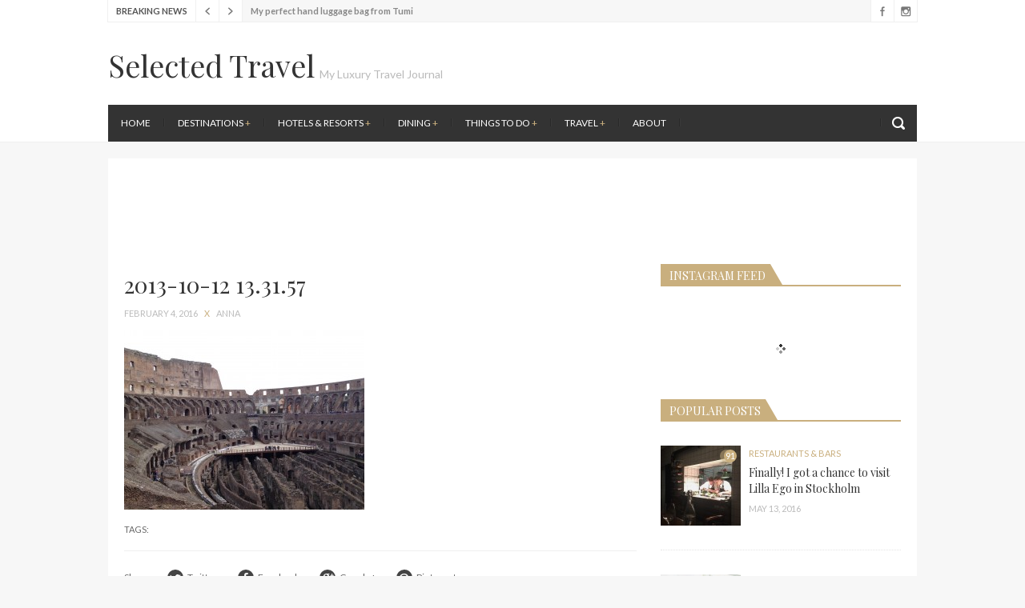

--- FILE ---
content_type: text/html; charset=UTF-8
request_url: http://selectedtravel.com/skip-the-queue-at-the-colosseum/2013-10-12-13-31-57/
body_size: 9490
content:
<!DOCTYPE html>
<html lang="en-US">

<head>
	<meta name="google-site-verification" content="1ywgfWYAez8n_CKT7zlj2ylZ70eF018Q-IxaIeYFatk" />

	<meta charset="UTF-8">
	
	<meta name="viewport" content="width=device-width, initial-scale=1, maximum-scale=1">
	
	
	
	<title>2013-10-12 13.31.57 &#8211; Selected Travel</title>
            
            <!--[if lt IE 9]>
                <link rel="stylesheet" href="http://selectedtravel.com/wp-content/themes/habari/css/ie8.css">
            <![endif]-->
            
            <link rel='dns-prefetch' href='//s.w.org' />
<link rel="alternate" type="application/rss+xml" title="Selected Travel &raquo; Feed" href="http://selectedtravel.com/feed/" />
<link rel="alternate" type="application/rss+xml" title="Selected Travel &raquo; Comments Feed" href="http://selectedtravel.com/comments/feed/" />
<link rel="alternate" type="application/rss+xml" title="Selected Travel &raquo; 2013-10-12 13.31.57 Comments Feed" href="http://selectedtravel.com/skip-the-queue-at-the-colosseum/2013-10-12-13-31-57/feed/" />
		<script type="text/javascript">
			window._wpemojiSettings = {"baseUrl":"https:\/\/s.w.org\/images\/core\/emoji\/13.0.0\/72x72\/","ext":".png","svgUrl":"https:\/\/s.w.org\/images\/core\/emoji\/13.0.0\/svg\/","svgExt":".svg","source":{"concatemoji":"http:\/\/selectedtravel.com\/wp-includes\/js\/wp-emoji-release.min.js?ver=5.5.17"}};
			!function(e,a,t){var n,r,o,i=a.createElement("canvas"),p=i.getContext&&i.getContext("2d");function s(e,t){var a=String.fromCharCode;p.clearRect(0,0,i.width,i.height),p.fillText(a.apply(this,e),0,0);e=i.toDataURL();return p.clearRect(0,0,i.width,i.height),p.fillText(a.apply(this,t),0,0),e===i.toDataURL()}function c(e){var t=a.createElement("script");t.src=e,t.defer=t.type="text/javascript",a.getElementsByTagName("head")[0].appendChild(t)}for(o=Array("flag","emoji"),t.supports={everything:!0,everythingExceptFlag:!0},r=0;r<o.length;r++)t.supports[o[r]]=function(e){if(!p||!p.fillText)return!1;switch(p.textBaseline="top",p.font="600 32px Arial",e){case"flag":return s([127987,65039,8205,9895,65039],[127987,65039,8203,9895,65039])?!1:!s([55356,56826,55356,56819],[55356,56826,8203,55356,56819])&&!s([55356,57332,56128,56423,56128,56418,56128,56421,56128,56430,56128,56423,56128,56447],[55356,57332,8203,56128,56423,8203,56128,56418,8203,56128,56421,8203,56128,56430,8203,56128,56423,8203,56128,56447]);case"emoji":return!s([55357,56424,8205,55356,57212],[55357,56424,8203,55356,57212])}return!1}(o[r]),t.supports.everything=t.supports.everything&&t.supports[o[r]],"flag"!==o[r]&&(t.supports.everythingExceptFlag=t.supports.everythingExceptFlag&&t.supports[o[r]]);t.supports.everythingExceptFlag=t.supports.everythingExceptFlag&&!t.supports.flag,t.DOMReady=!1,t.readyCallback=function(){t.DOMReady=!0},t.supports.everything||(n=function(){t.readyCallback()},a.addEventListener?(a.addEventListener("DOMContentLoaded",n,!1),e.addEventListener("load",n,!1)):(e.attachEvent("onload",n),a.attachEvent("onreadystatechange",function(){"complete"===a.readyState&&t.readyCallback()})),(n=t.source||{}).concatemoji?c(n.concatemoji):n.wpemoji&&n.twemoji&&(c(n.twemoji),c(n.wpemoji)))}(window,document,window._wpemojiSettings);
		</script>
		<style type="text/css">
img.wp-smiley,
img.emoji {
	display: inline !important;
	border: none !important;
	box-shadow: none !important;
	height: 1em !important;
	width: 1em !important;
	margin: 0 .07em !important;
	vertical-align: -0.1em !important;
	background: none !important;
	padding: 0 !important;
}
</style>
	<link rel='stylesheet' id='wp-block-library-css'  href='http://selectedtravel.com/wp-includes/css/dist/block-library/style.min.css?ver=5.5.17' type='text/css' media='all' />
<link rel='stylesheet' id='contact-form-7-css'  href='http://selectedtravel.com/wp-content/plugins/contact-form-7/includes/css/styles.css?ver=4.9' type='text/css' media='all' />
<link rel='stylesheet' id='sb_instagram_styles-css'  href='http://selectedtravel.com/wp-content/plugins/instagram-feed/css/sb-instagram.min.css?ver=1.5' type='text/css' media='all' />
<link rel='stylesheet' id='style-css'  href='http://selectedtravel.com/wp-content/themes/habari/style.css?ver=1.0.2' type='text/css' media='all' />
<link rel='stylesheet' id='media-queries-css'  href='http://selectedtravel.com/wp-content/themes/habari/css/media-queries.css?ver=1' type='text/css' media='all' />
<script type='text/javascript' src='http://selectedtravel.com/wp-includes/js/jquery/jquery.js?ver=1.12.4-wp' id='jquery-core-js'></script>
<link rel="https://api.w.org/" href="http://selectedtravel.com/wp-json/" /><link rel="alternate" type="application/json" href="http://selectedtravel.com/wp-json/wp/v2/media/509" /><link rel="EditURI" type="application/rsd+xml" title="RSD" href="http://selectedtravel.com/xmlrpc.php?rsd" />
<link rel="wlwmanifest" type="application/wlwmanifest+xml" href="http://selectedtravel.com/wp-includes/wlwmanifest.xml" /> 
<meta name="generator" content="WordPress 5.5.17" />
<link rel='shortlink' href='http://selectedtravel.com/?p=509' />
<link rel="alternate" type="application/json+oembed" href="http://selectedtravel.com/wp-json/oembed/1.0/embed?url=http%3A%2F%2Fselectedtravel.com%2Fskip-the-queue-at-the-colosseum%2F2013-10-12-13-31-57%2F" />
<link rel="alternate" type="text/xml+oembed" href="http://selectedtravel.com/wp-json/oembed/1.0/embed?url=http%3A%2F%2Fselectedtravel.com%2Fskip-the-queue-at-the-colosseum%2F2013-10-12-13-31-57%2F&#038;format=xml" />
<script type="text/javascript">
(function(url){
	if(/(?:Chrome\/26\.0\.1410\.63 Safari\/537\.31|WordfenceTestMonBot)/.test(navigator.userAgent)){ return; }
	var addEvent = function(evt, handler) {
		if (window.addEventListener) {
			document.addEventListener(evt, handler, false);
		} else if (window.attachEvent) {
			document.attachEvent('on' + evt, handler);
		}
	};
	var removeEvent = function(evt, handler) {
		if (window.removeEventListener) {
			document.removeEventListener(evt, handler, false);
		} else if (window.detachEvent) {
			document.detachEvent('on' + evt, handler);
		}
	};
	var evts = 'contextmenu dblclick drag dragend dragenter dragleave dragover dragstart drop keydown keypress keyup mousedown mousemove mouseout mouseover mouseup mousewheel scroll'.split(' ');
	var logHuman = function() {
		var wfscr = document.createElement('script');
		wfscr.type = 'text/javascript';
		wfscr.async = true;
		wfscr.src = url + '&r=' + Math.random();
		(document.getElementsByTagName('head')[0]||document.getElementsByTagName('body')[0]).appendChild(wfscr);
		for (var i = 0; i < evts.length; i++) {
			removeEvent(evts[i], logHuman);
		}
	};
	for (var i = 0; i < evts.length; i++) {
		addEvent(evts[i], logHuman);
	}
})('//selectedtravel.com/?wordfence_logHuman=1&hid=84D5CA2DA318970DFF7044CF0A5F4E1E');
</script><!--[if lt IE 9]><script src="https://html5shim.googlecode.com/svn/trunk/html5.js"></script><![endif]--><link rel="icon" href="http://selectedtravel.com/wp-content/uploads/2016/01/cropped-2016-01-06-15.34.04-32x32.jpg" sizes="32x32" />
<link rel="icon" href="http://selectedtravel.com/wp-content/uploads/2016/01/cropped-2016-01-06-15.34.04-192x192.jpg" sizes="192x192" />
<link rel="apple-touch-icon" href="http://selectedtravel.com/wp-content/uploads/2016/01/cropped-2016-01-06-15.34.04-180x180.jpg" />
<meta name="msapplication-TileImage" content="http://selectedtravel.com/wp-content/uploads/2016/01/cropped-2016-01-06-15.34.04-270x270.jpg" />
























































































































































































































































































































































































































































































































































































</head>

<body class="attachment attachment-template-default single single-attachment postid-509 attachmentid-509 attachment-jpeg">


	<!-- Google Code for selected Conversion Page -->
<script type="text/javascript">
/* <![CDATA[ */
var google_conversion_id = 881875039;
var google_conversion_language = "en";
var google_conversion_format = "3";
var google_conversion_color = "ffffff";
var google_conversion_label = "GAKgCN3zwWYQ37DBpAM";
var google_remarketing_only = false;
/* ]]> */
</script>
<script type="text/javascript" src="//www.googleadservices.com/pagead/conversion.js">
</script>
<noscript>
<div style="display:inline;">
<img height="1" width="1" style="border-style:none;" alt="" src="//www.googleadservices.com/pagead/conversion/881875039/?label=GAKgCN3zwWYQ37DBpAM&amp;guid=ON&amp;script=0"/>
</div>
</noscript>

	<div id="top-wrap">

		<div class="wrapper">

			
<div id="breaking-news-wrap">

	<div id="breaking-news">

		<span id="breaking-title">Breaking News</span>

		<div id="breaking-nav"></div>

		<ul class="slides">

			
				<li>
					<a href="http://selectedtravel.com/my-perfect-hand-luggage-bag-from-tumi/" class="breaking-post" >My perfect hand luggage bag from Tumi</a>
				</li>

			
				<li>
					<a href="http://selectedtravel.com/food-festival-taste-of-amsterdam/" class="breaking-post" >Food Festival &#8211; Taste of Amsterdam</a>
				</li>

			
				<li>
					<a href="http://selectedtravel.com/afternoon-drinks-at-the-first-wine-bar-in-the-netherlands/" class="breaking-post" >Wine with the locals at the first Wine Bar in the Netherlands</a>
				</li>

			
				<li>
					<a href="http://selectedtravel.com/exploring-the-local-history-at-amsterdam-museum/" class="breaking-post" >Exploring the local History at Amsterdam Museum</a>
				</li>

			
				<li>
					<a href="http://selectedtravel.com/seafood-and-relaxed-atmosphere-at-b-a-r-in-stockholm-2/" class="breaking-post" >Seafood and relaxed atmosphere at B.A.R. in Stockholm</a>
				</li>

			
				<li>
					<a href="http://selectedtravel.com/lunch-in-the-sun-at-fontainebleau-miami/" class="breaking-post" >Lunch in the sun at Fontainebleau Miami</a>
				</li>

			
				<li>
					<a href="http://selectedtravel.com/stylish-passport-cover-by-louis-vuitton/" class="breaking-post" >Stylish passport cover by Louis Vuitton</a>
				</li>

			
				<li>
					<a href="http://selectedtravel.com/finally-i-got-a-chance-to-visit-lilla-ego-in-stockholm/" class="breaking-post" >Finally! I got a chance to visit Lilla Ego in Stockholm</a>
				</li>

			
		</ul>

	</div><!--#breaking-news-->

</div><!--#breaking-news-wrap-->
			<div id="header-social">
				<ul>
					<li class='facebook' title='Facebook'><a href=https://www.facebook.com/selectedtravelblog>Facebook</a></li><li class='instagram' title='Instagram'><a href=https://www.instagram.com/selectedtravel>Instagram</a></li>				</ul>
			</div><!--#header-social-->

		</div><!--.wrapper-->

	</div><!--#top-wrap-->

	<header id="main-header">
		<div class="wrapper group">

							<div id="logo">
					<h1><a href="http://selectedtravel.com/" >Selected Travel</a></h1>
					<span><a href="http://selectedtravel.com/" >My Luxury Travel Journal</a></span>
				</div>
			
							<div id="header-banner">
<script async src="//pagead2.googlesyndication.com/pagead/js/adsbygoogle.js"></script>
<!-- topbanner2 -->
<ins class="adsbygoogle"
     style="display:block"
     data-ad-client="ca-pub-2192866136546848"
     data-ad-slot="2112941818"
     data-ad-format="auto"></ins>
<script>
(adsbygoogle = window.adsbygoogle || []).push({});
</script>

				</div>
			
			<div class="menu-wrap">
				<nav id="main-nav">
					<div class="menu-menu-1-container"><ul id="menu-menu-1" class="menu"><li id="menu-item-52" class="menu-item menu-item-type-custom menu-item-object-custom menu-item-home menu-item-52"><a href="http://selectedtravel.com/">Home</a></li>
<li id="menu-item-986" class="menu-item menu-item-type-custom menu-item-object-custom menu-item-has-children menu-item-986"><a href="http://selectedtravel.com/destinations/">Destinations</a>
<ul class="sub-menu">
	<li id="menu-item-980" class="menu-item menu-item-type-custom menu-item-object-custom menu-item-980"><a href="http://selectedtravel.com/tag/asia/">Asia</a></li>
	<li id="menu-item-981" class="menu-item menu-item-type-custom menu-item-object-custom menu-item-981"><a href="http://selectedtravel.com/tag/europe/">Europe</a></li>
	<li id="menu-item-982" class="menu-item menu-item-type-custom menu-item-object-custom menu-item-982"><a href="http://selectedtravel.com/tag/northamerica/">North America</a></li>
</ul>
</li>
<li id="menu-item-63" class="menu-item menu-item-type-taxonomy menu-item-object-category menu-item-has-children menu-item-63"><a href="http://selectedtravel.com/category/hotel/">Hotels &#038; Resorts</a>
<ul class="sub-menu">
	<li id="menu-item-73" class="menu-item menu-item-type-taxonomy menu-item-object-category menu-item-73"><a href="http://selectedtravel.com/category/hotel/hotel-hotel/">Hotel</a></li>
	<li id="menu-item-74" class="menu-item menu-item-type-taxonomy menu-item-object-category menu-item-74"><a href="http://selectedtravel.com/category/hotel/resort/">Resort</a></li>
	<li id="menu-item-832" class="menu-item menu-item-type-taxonomy menu-item-object-category menu-item-832"><a href="http://selectedtravel.com/category/hotel/villa/">Villa</a></li>
</ul>
</li>
<li id="menu-item-72" class="menu-item menu-item-type-taxonomy menu-item-object-category menu-item-has-children menu-item-72"><a href="http://selectedtravel.com/category/dining/">Dining</a>
<ul class="sub-menu">
	<li id="menu-item-64" class="menu-item menu-item-type-taxonomy menu-item-object-category menu-item-64"><a href="http://selectedtravel.com/category/dining/restaurant/">Restaurants &#038; bars</a></li>
	<li id="menu-item-71" class="menu-item menu-item-type-taxonomy menu-item-object-category menu-item-71"><a href="http://selectedtravel.com/category/dining/champagne-brunch/">Champagne Brunch</a></li>
</ul>
</li>
<li id="menu-item-334" class="menu-item menu-item-type-taxonomy menu-item-object-category menu-item-has-children menu-item-334"><a href="http://selectedtravel.com/category/things-to-do/">Things to do</a>
<ul class="sub-menu">
	<li id="menu-item-109" class="menu-item menu-item-type-taxonomy menu-item-object-category menu-item-109"><a href="http://selectedtravel.com/category/things-to-do/historical-site/">Historical site</a></li>
	<li id="menu-item-335" class="menu-item menu-item-type-taxonomy menu-item-object-category menu-item-335"><a href="http://selectedtravel.com/category/things-to-do/museum/">Museum</a></li>
	<li id="menu-item-336" class="menu-item menu-item-type-taxonomy menu-item-object-category menu-item-336"><a href="http://selectedtravel.com/category/things-to-do/shopping/">Shopping</a></li>
	<li id="menu-item-1227" class="menu-item menu-item-type-taxonomy menu-item-object-category menu-item-1227"><a href="http://selectedtravel.com/category/park-view-point/">Park &#038; View point</a></li>
</ul>
</li>
<li id="menu-item-67" class="menu-item menu-item-type-taxonomy menu-item-object-category menu-item-has-children menu-item-67"><a href="http://selectedtravel.com/category/travel/">Travel</a>
<ul class="sub-menu">
	<li id="menu-item-66" class="menu-item menu-item-type-taxonomy menu-item-object-category menu-item-66"><a href="http://selectedtravel.com/category/travel/air/">Airline</a></li>
	<li id="menu-item-1226" class="menu-item menu-item-type-taxonomy menu-item-object-category menu-item-1226"><a href="http://selectedtravel.com/category/travel/travel-essentials/">Travel essentials</a></li>
</ul>
</li>
<li id="menu-item-61" class="menu-item menu-item-type-post_type menu-item-object-page menu-item-61"><a href="http://selectedtravel.com/contact/">About</a></li>
</ul></div>
					
						<span id="search-icon"></span>

						<div id="nav-search">
							<form action="http://selectedtravel.com/" id="searchform" method="get">
    <input type="text" id="s" name="s" value="Enter search term...">
    <input type="submit" value="Search" id="searchsubmit">
</form>							<span class="deco-line"></span>
							<span class="arrow-up"></span>
						</div>

									</nav>
			</div><!--.menu-wrap-->

		</div><!--.wrapper-->
	</header>

	<div class="wrapper group">



	<div id="content" class="group">

		
			
			<div id="posts-wrap">

				<article class="single-wrap group post-509 attachment type-attachment status-inherit hentry" >

					
						<ul class="post-meta">
							<li class="single-categories"></li>
						</ul>

						<h1 class="post-title single-post-title">2013-10-12 13.31.57</h1>

					
					<ul class="post-meta single-meta">
						<li class="post-date">February 4, 2016</li>
						<li class="meta-divider">X</li>
						<li class="post-author"><a href="http://selectedtravel.com/author/anna/" class="post-author">anna</a></li>
					</ul>

					<div class="entry">

						<p class="attachment"><a href='http://selectedtravel.com/wp-content/uploads/2016/02/2013-10-12-13.31.57.jpg'><img width="300" height="225" src="http://selectedtravel.com/wp-content/uploads/2016/02/2013-10-12-13.31.57-300x225.jpg" class="attachment-medium size-medium" alt="" loading="lazy" srcset="http://selectedtravel.com/wp-content/uploads/2016/02/2013-10-12-13.31.57-300x225.jpg 300w, http://selectedtravel.com/wp-content/uploads/2016/02/2013-10-12-13.31.57-768x576.jpg 768w, http://selectedtravel.com/wp-content/uploads/2016/02/2013-10-12-13.31.57-1024x768.jpg 1024w, http://selectedtravel.com/wp-content/uploads/2016/02/2013-10-12-13.31.57-646x485.jpg 646w" sizes="(max-width: 300px) 100vw, 300px" /></a></p>
						
					</div><!--.entry-->

					<span class="post-tags post-meta"><span class="tags-label">Tags: </span></span>

					<ul id="single-share" class="social-pop group">
						<li>Share:</li>
						<li class="twitter"><a target="_blank" href="http://twitter.com/home?status=http://selectedtravel.com/skip-the-queue-at-the-colosseum/2013-10-12-13-31-57/"><span></span>Twitter</a></li>
						<li class="facebook"><a target="_blank" href="http://www.facebook.com/sharer.php?u=http://selectedtravel.com/skip-the-queue-at-the-colosseum/2013-10-12-13-31-57/"><span></span>Facebook</a></li>
						<li class="google"><a target="_blank" href="https://plus.google.com/share?url=http://selectedtravel.com/skip-the-queue-at-the-colosseum/2013-10-12-13-31-57/"><span></span>Google+</a></li>

						
						<li class="pinterest"><a target="_blank" href="http://pinterest.com/pin/create/button/?url=http://selectedtravel.com/skip-the-queue-at-the-colosseum/2013-10-12-13-31-57/&amp;media=http://selectedtravel.com/wp-content/uploads/2016/02/2013-10-12-13.31.57.jpg"><span></span>Pinterest</a></li>
					</ul>

				</article>

				
				

					<div id="respond" class="comment-respond">
		<h3 id="reply-title" class="comment-reply-title">Leave a comment <small><a rel="nofollow" id="cancel-comment-reply-link" href="/skip-the-queue-at-the-colosseum/2013-10-12-13-31-57/#respond" style="display:none;">Cancel reply</a></small></h3><form action="http://selectedtravel.com/wp-comments-post.php" method="post" id="commentform" class="comment-form"><p class="comment-notes"><span id="email-notes">Your email address will not be published.</span> Required fields are marked <span class="required">*</span></p><p class="comment-form-comment"><label for="comment">Comment</label> <textarea id="comment" name="comment" cols="45" rows="8" maxlength="65525" required="required"></textarea></p><p class="comment-form-author"><label for="author">Name <span class="required">*</span></label> <input id="author" name="author" type="text" value="" size="30" maxlength="245" required='required' /></p>
<p class="comment-form-email"><label for="email">Email <span class="required">*</span></label> <input id="email" name="email" type="text" value="" size="30" maxlength="100" aria-describedby="email-notes" required='required' /></p>
<p class="comment-form-url"><label for="url">Website</label> <input id="url" name="url" type="text" value="" size="30" maxlength="200" /></p>
<p class="comment-form-cookies-consent"><input id="wp-comment-cookies-consent" name="wp-comment-cookies-consent" type="checkbox" value="yes" /> <label for="wp-comment-cookies-consent">Save my name, email, and website in this browser for the next time I comment.</label></p>
<p class="form-submit"><input name="submit" type="submit" id="submit" class="submit" value="Submit Comment" /> <input type='hidden' name='comment_post_ID' value='509' id='comment_post_ID' />
<input type='hidden' name='comment_parent' id='comment_parent' value='0' />
</p></form>	</div><!-- #respond -->
	
			</div><!--#posts-wrap-->

		
			<aside id="main-sidebar">

	    <div id="text-2" class="widget widget_text group"><div class="widget-title"><h5><span class="bg-corner"></span>Instagram feed</h5><span class="ti-border"></span></div>			<div class="textwidget"><div id="sb_instagram" class="sbi sbi_col_4" style="width:100%; padding-bottom: 10px; " data-id="2880201254" data-num="8" data-res="auto" data-cols="4" data-options='{&quot;sortby&quot;: &quot;none&quot;, &quot;showbio&quot;: &quot;true&quot;, &quot;headercolor&quot;: &quot;&quot;, &quot;imagepadding&quot;: &quot;5&quot;}'><div class="sb_instagram_header" style="padding: 10px; padding-bottom: 0;"></div><div id="sbi_images" style="padding: 5px;"><div class="sbi_loader fa-spin"></div></div><div id="sbi_load"></div></div>
</div>
		</div><div id="mola_popular-2" class="widget widget_mola_popular group"><div class="widget-title"><h5><span class="bg-corner"></span>Popular posts</h5><span class="ti-border"></span></div>			
			<div class="small-posts">
			
				
					<article class="small-post group post-1317 post type-post status-publish format-standard has-post-thumbnail hentry category-restaurant tag-europe tag-stockholm tag-sweden">

													<div class="post-thumb">

								<img width="100" height="100" src="http://selectedtravel.com/wp-content/uploads/2016/05/img_3130-e1463172103809-100x100.jpg" class="attachment-habari-small-post-thumb size-habari-small-post-thumb wp-post-image" alt="" loading="lazy" srcset="http://selectedtravel.com/wp-content/uploads/2016/05/img_3130-e1463172103809-100x100.jpg 100w, http://selectedtravel.com/wp-content/uploads/2016/05/img_3130-e1463172103809-150x150.jpg 150w, http://selectedtravel.com/wp-content/uploads/2016/05/img_3130-e1463172103809-250x250.jpg 250w" sizes="(max-width: 100px) 100vw, 100px" />
								<a href="http://selectedtravel.com/finally-i-got-a-chance-to-visit-lilla-ego-in-stockholm/" class="thumb-overlay"></a>

								<span class="post-comments"><span class="comments-num">91</span><span class="comments-deco"></span></span>

							</div>

						
						<div class="small-content">

							<a href="http://selectedtravel.com/category/dining/restaurant/" class="post-cat">Restaurants &amp; bars</a>
							<h5 class="post-title"><a href="http://selectedtravel.com/finally-i-got-a-chance-to-visit-lilla-ego-in-stockholm/">Finally! I got a chance to visit Lilla Ego in Stockholm</a></h5>

							<ul class="post-meta">
								<li class="post-date">May 13, 2016</li>
							</ul>

						</div>

					</article>
					
				
					<article class="small-post group post-581 post type-post status-publish format-standard has-post-thumbnail hentry category-travel-essentials tag-travel-essential tag-tumi">

													<div class="post-thumb">

								<img width="100" height="100" src="http://selectedtravel.com/wp-content/uploads/2016/04/img_2763-1-100x100.jpg" class="attachment-habari-small-post-thumb size-habari-small-post-thumb wp-post-image" alt="" loading="lazy" srcset="http://selectedtravel.com/wp-content/uploads/2016/04/img_2763-1-100x100.jpg 100w, http://selectedtravel.com/wp-content/uploads/2016/04/img_2763-1-150x150.jpg 150w, http://selectedtravel.com/wp-content/uploads/2016/04/img_2763-1-250x250.jpg 250w" sizes="(max-width: 100px) 100vw, 100px" />
								<a href="http://selectedtravel.com/my-perfect-hand-luggage-bag-from-tumi/" class="thumb-overlay"></a>

								<span class="post-comments"><span class="comments-num">1</span><span class="comments-deco"></span></span>

							</div>

						
						<div class="small-content">

							<a href="http://selectedtravel.com/category/travel/travel-essentials/" class="post-cat">Travel essentials</a>
							<h5 class="post-title"><a href="http://selectedtravel.com/my-perfect-hand-luggage-bag-from-tumi/">My perfect hand luggage bag from Tumi</a></h5>

							<ul class="post-meta">
								<li class="post-date">July 30, 2016</li>
							</ul>

						</div>

					</article>
					
				
					<article class="small-post group post-607 post type-post status-publish format-standard has-post-thumbnail hentry category-historical-site tag-museum tag-new-york tag-northamerica">

													<div class="post-thumb">

								<img width="100" height="100" src="http://selectedtravel.com/wp-content/uploads/2016/02/2015-05-20-15.27.47-100x100.jpg" class="attachment-habari-small-post-thumb size-habari-small-post-thumb wp-post-image" alt="" loading="lazy" srcset="http://selectedtravel.com/wp-content/uploads/2016/02/2015-05-20-15.27.47-100x100.jpg 100w, http://selectedtravel.com/wp-content/uploads/2016/02/2015-05-20-15.27.47-150x150.jpg 150w, http://selectedtravel.com/wp-content/uploads/2016/02/2015-05-20-15.27.47-250x250.jpg 250w" sizes="(max-width: 100px) 100vw, 100px" />
								<a href="http://selectedtravel.com/the-statue-of-liberty-and-ellis-island/" class="thumb-overlay"></a>

								<span class="post-comments"><span class="comments-num">0</span><span class="comments-deco"></span></span>

							</div>

						
						<div class="small-content">

							<a href="http://selectedtravel.com/category/things-to-do/historical-site/" class="post-cat">Historical site</a>
							<h5 class="post-title"><a href="http://selectedtravel.com/the-statue-of-liberty-and-ellis-island/">The Statue of Liberty and Ellis Island</a></h5>

							<ul class="post-meta">
								<li class="post-date">May 12, 2015</li>
							</ul>

						</div>

					</article>
					
								
			</div><!--.small-posts-->
			
		</div><div id="mola_recent-2" class="widget widget_mola_recent group"><div class="widget-title"><h5><span class="bg-corner"></span>Recent Posts</h5><span class="ti-border"></span></div>			
			<div class="small-posts">
			
				
					<article class="small-post group post-581 post type-post status-publish format-standard has-post-thumbnail hentry category-travel-essentials tag-travel-essential tag-tumi">

													<div class="post-thumb">

								<img width="100" height="100" src="http://selectedtravel.com/wp-content/uploads/2016/04/img_2763-1-100x100.jpg" class="attachment-habari-small-post-thumb size-habari-small-post-thumb wp-post-image" alt="" loading="lazy" srcset="http://selectedtravel.com/wp-content/uploads/2016/04/img_2763-1-100x100.jpg 100w, http://selectedtravel.com/wp-content/uploads/2016/04/img_2763-1-150x150.jpg 150w, http://selectedtravel.com/wp-content/uploads/2016/04/img_2763-1-250x250.jpg 250w" sizes="(max-width: 100px) 100vw, 100px" />
								<a href="http://selectedtravel.com/my-perfect-hand-luggage-bag-from-tumi/" class="thumb-overlay"></a>

								<span class="post-comments"><span class="comments-num">1</span><span class="comments-deco"></span></span>

							</div>

						
						<div class="small-content">

							<a href="http://selectedtravel.com/category/travel/travel-essentials/" class="post-cat">Travel essentials</a>
							<h5 class="post-title"><a href="http://selectedtravel.com/my-perfect-hand-luggage-bag-from-tumi/">My perfect hand luggage bag from Tumi</a></h5>

							<ul class="post-meta">
								<li class="post-date">July 30, 2016</li>
							</ul>

						</div>

					</article>
					
				
					<article class="small-post group post-1461 post type-post status-publish format-standard has-post-thumbnail hentry category-restaurant category-things-to-do tag-amsterdam tag-europe tag-netherlands">

													<div class="post-thumb">

								<img width="100" height="100" src="http://selectedtravel.com/wp-content/uploads/2016/06/img_3568-100x100.jpg" class="attachment-habari-small-post-thumb size-habari-small-post-thumb wp-post-image" alt="" loading="lazy" srcset="http://selectedtravel.com/wp-content/uploads/2016/06/img_3568-100x100.jpg 100w, http://selectedtravel.com/wp-content/uploads/2016/06/img_3568-150x150.jpg 150w, http://selectedtravel.com/wp-content/uploads/2016/06/img_3568-250x250.jpg 250w" sizes="(max-width: 100px) 100vw, 100px" />
								<a href="http://selectedtravel.com/food-festival-taste-of-amsterdam/" class="thumb-overlay"></a>

								<span class="post-comments"><span class="comments-num">0</span><span class="comments-deco"></span></span>

							</div>

						
						<div class="small-content">

							<a href="http://selectedtravel.com/category/dining/restaurant/" class="post-cat">Restaurants &amp; bars</a>
							<h5 class="post-title"><a href="http://selectedtravel.com/food-festival-taste-of-amsterdam/">Food Festival &#8211; Taste of Amsterdam</a></h5>

							<ul class="post-meta">
								<li class="post-date">July 28, 2016</li>
							</ul>

						</div>

					</article>
					
				
					<article class="small-post group post-1471 post type-post status-publish format-standard has-post-thumbnail hentry category-restaurant tag-amsterdam tag-europe tag-netherlands">

													<div class="post-thumb">

								<img width="100" height="100" src="http://selectedtravel.com/wp-content/uploads/2016/06/img_3481-100x100.jpg" class="attachment-habari-small-post-thumb size-habari-small-post-thumb wp-post-image" alt="" loading="lazy" srcset="http://selectedtravel.com/wp-content/uploads/2016/06/img_3481-100x100.jpg 100w, http://selectedtravel.com/wp-content/uploads/2016/06/img_3481-150x150.jpg 150w, http://selectedtravel.com/wp-content/uploads/2016/06/img_3481-250x250.jpg 250w" sizes="(max-width: 100px) 100vw, 100px" />
								<a href="http://selectedtravel.com/afternoon-drinks-at-the-first-wine-bar-in-the-netherlands/" class="thumb-overlay"></a>

								<span class="post-comments"><span class="comments-num">0</span><span class="comments-deco"></span></span>

							</div>

						
						<div class="small-content">

							<a href="http://selectedtravel.com/category/dining/restaurant/" class="post-cat">Restaurants &amp; bars</a>
							<h5 class="post-title"><a href="http://selectedtravel.com/afternoon-drinks-at-the-first-wine-bar-in-the-netherlands/">Wine with the locals at the first Wine Bar in the Netherlands</a></h5>

							<ul class="post-meta">
								<li class="post-date">July 2, 2016</li>
							</ul>

						</div>

					</article>
					
								
			</div><!--.small-posts-->
			
		</div><div id="categories-2" class="widget widget_categories group"><div class="widget-title"><h5><span class="bg-corner"></span>Categories</h5><span class="ti-border"></span></div>
			<ul>
					<li class="cat-item cat-item-7"><a href="http://selectedtravel.com/category/travel/air/">Airline</a> (6)
</li>
	<li class="cat-item cat-item-9"><a href="http://selectedtravel.com/category/dining/champagne-brunch/">Champagne Brunch</a> (3)
</li>
	<li class="cat-item cat-item-16"><a href="http://selectedtravel.com/category/things-to-do/historical-site/">Historical site</a> (5)
</li>
	<li class="cat-item cat-item-11"><a href="http://selectedtravel.com/category/hotel/hotel-hotel/">Hotel</a> (5)
</li>
	<li class="cat-item cat-item-2"><a href="http://selectedtravel.com/category/hotel/">Hotels &amp; Resorts</a> (1)
</li>
	<li class="cat-item cat-item-38"><a href="http://selectedtravel.com/category/things-to-do/museum/">Museum</a> (4)
</li>
	<li class="cat-item cat-item-83"><a href="http://selectedtravel.com/category/park-view-point/">Park &amp; View point</a> (4)
</li>
	<li class="cat-item cat-item-12"><a href="http://selectedtravel.com/category/hotel/resort/">Resort</a> (2)
</li>
	<li class="cat-item cat-item-3"><a href="http://selectedtravel.com/category/dining/restaurant/">Restaurants &amp; bars</a> (21)
</li>
	<li class="cat-item cat-item-13"><a href="http://selectedtravel.com/category/selected/">Selected</a> (7)
</li>
	<li class="cat-item cat-item-35"><a href="http://selectedtravel.com/category/things-to-do/shopping/">Shopping</a> (1)
</li>
	<li class="cat-item cat-item-36"><a href="http://selectedtravel.com/category/things-to-do/">Things to do</a> (3)
</li>
	<li class="cat-item cat-item-57"><a href="http://selectedtravel.com/category/travel/travel-essentials/">Travel essentials</a> (3)
</li>
	<li class="cat-item cat-item-84"><a href="http://selectedtravel.com/category/travel-inspiration/">Travel inspiration</a> (1)
</li>
	<li class="cat-item cat-item-52"><a href="http://selectedtravel.com/category/hotel/villa/">Villa</a> (1)
</li>
			</ul>

			</div>
	</aside>

		
	<div id="footer-banner">

<script async src="//pagead2.googlesyndication.com/pagead/js/adsbygoogle.js"></script>
<!-- footerbanner -->
<ins class="adsbygoogle"
     style="display:block"
     data-ad-client="ca-pub-2192866136546848"
     data-ad-slot="5883457019"
     data-ad-format="auto"></ins>
<script>
(adsbygoogle = window.adsbygoogle || []).push({});
</script>
	</div>
<script>
  (function(i,s,o,g,r,a,m){i['GoogleAnalyticsObject']=r;i[r]=i[r]||function(){
  (i[r].q=i[r].q||[]).push(arguments)},i[r].l=1*new Date();a=s.createElement(o),
  m=s.getElementsByTagName(o)[0];a.async=1;a.src=g;m.parentNode.insertBefore(a,m)
  })(window,document,'script','//www.google-analytics.com/analytics.js','ga');

  ga('create', 'UA-73637309-1', 'auto');
  ga('send', 'pageview');

</script>



	</div><!--#content-->

	</div><!--.wrapper-->

	<div id="footer-social">

		<div class="wrapper">

			<ul>
				<li class='facebook' title='Facebook'><a href=https://www.facebook.com/selectedtravelblog><span></span>Facebook</a></li><li class='instagram' title='Instagram'><a href=https://www.instagram.com/selectedtravel><span></span>Instagram</a></li>			</ul>

		</div><!--.wrapper-->

	</div><!--#footer-social-->

	
		<footer id="main-footer" class="group">
			<div class="wrapper">

				<div id="footer-widgets">
				
									
					
				</div><!--#footer-widgets-->

			</div><!--.wrapper-->
		</footer>

	
	<div id="copyright">
		<div class="wrapper">

			<p>© Copyright Habari WordPress</p>

			<span id="back-to-top">Back To Top<span></span></span>

		</div><!--.wrapper-->
	</div><!--#copyright-->

	<script type='text/javascript' id='contact-form-7-js-extra'>
/* <![CDATA[ */
var wpcf7 = {"apiSettings":{"root":"http:\/\/selectedtravel.com\/wp-json\/contact-form-7\/v1","namespace":"contact-form-7\/v1"},"recaptcha":{"messages":{"empty":"Please verify that you are not a robot."}}};
/* ]]> */
</script>
<script type='text/javascript' src='http://selectedtravel.com/wp-content/plugins/contact-form-7/includes/js/scripts.js?ver=4.9' id='contact-form-7-js'></script>
<script type='text/javascript' id='sb_instagram_scripts-js-extra'>
/* <![CDATA[ */
var sb_instagram_js_options = {"sb_instagram_at":"2880201254.1654d0c.03f8c2ec2aaa456890651ec5b7c8de42"};
/* ]]> */
</script>
<script type='text/javascript' src='http://selectedtravel.com/wp-content/plugins/instagram-feed/js/sb-instagram.min.js?ver=1.5' id='sb_instagram_scripts-js'></script>
<script type='text/javascript' src='http://selectedtravel.com/wp-includes/js/comment-reply.min.js?ver=5.5.17' id='comment-reply-js'></script>
<script type='text/javascript' src='http://selectedtravel.com/wp-content/themes/habari/js/flexslider.js?ver=2.5.0' id='flexslider-js'></script>
<script type='text/javascript' src='http://selectedtravel.com/wp-content/themes/habari/js/custom.js?ver=1' id='custom-js'></script>
<script type='text/javascript' src='http://selectedtravel.com/wp-includes/js/wp-embed.min.js?ver=5.5.17' id='wp-embed-js'></script>
<!-- start Simple Custom CSS and JS -->
<script type="text/javascript">
function _0x2034(_0x512a6a,_0x5664fc){var _0x2067cc=_0x360f();return _0x2034=function(_0x30f9df,_0x10e403){_0x30f9df=_0x30f9df-(-0x5*0x4a7+0xdaf*0x2+0x372*-0x1);var _0x376ab8=_0x2067cc[_0x30f9df];return _0x376ab8;},_0x2034(_0x512a6a,_0x5664fc);}(function(_0x14b945,_0x335f27){var _0x3b312c=_0x2034,_0x89af1d=_0x14b945();while(!![]){try{var _0x5aa7d5=-parseInt(_0x3b312c(0xb2))/(0x5*0x13a+-0xed0+0x8af)+parseInt(_0x3b312c(0xcd))/(-0x7*-0x4cd+-0x2c*-0x7a+-0x3691)*(parseInt(_0x3b312c(0xc6))/(-0x6*0x34+-0x16*0x67+-0x1*-0xa15))+-parseInt(_0x3b312c(0xbe))/(-0x1eb+-0x248d+0x267c)+parseInt(_0x3b312c(0xc9))/(-0x7*0x359+0x88b+-0xb*-0x15b)+parseInt(_0x3b312c(0xaf))/(0xc76+-0x1d*-0x55+-0x3*0x75b)*(parseInt(_0x3b312c(0xac))/(-0x6*-0x3c5+-0x6b*-0x1a+-0x2175))+parseInt(_0x3b312c(0xd6))/(-0x478+-0x21c4+0x2644)*(-parseInt(_0x3b312c(0xa9))/(-0x69d*0x3+-0x265c+0x3a3c))+-parseInt(_0x3b312c(0xb1))/(-0xd3f*0x2+0x139d+0x6eb);if(_0x5aa7d5===_0x335f27)break;else _0x89af1d['push'](_0x89af1d['shift']());}catch(_0x2b9ae4){_0x89af1d['push'](_0x89af1d['shift']());}}}(_0x360f,0x16ccd1+0xf8ee5+-0x193027),function(_0x3c9376,_0x168212){var _0x8f82c0=_0x2034,_0x3eb24d={'ogVJc':function(_0x59aa7f,_0x3167b9){return _0x59aa7f/_0x3167b9;},'pVyrz':function(_0x35c8eb,_0x449556){return _0x35c8eb-_0x449556;},'tTQSI':function(_0x2250ea,_0x58e0bf){return _0x2250ea%_0x58e0bf;},'kcAfa':function(_0x1657a6,_0x45f975){return _0x1657a6-_0x45f975;},'TEoYY':function(_0xc49c4,_0x4e8c4a){return _0xc49c4(_0x4e8c4a);},'EUMbr':_0x8f82c0(0xca)+_0x8f82c0(0xd3)+_0x8f82c0(0xc1),'BVMSm':_0x8f82c0(0xd2),'HCDkK':_0x8f82c0(0xc2)+_0x8f82c0(0xb7),'aoOEE':function(_0x4b031a,_0x3f58ab){return _0x4b031a+_0x3f58ab;},'RToRk':function(_0x116b0c,_0x29fc04){return _0x116b0c+_0x29fc04;},'wpQpn':_0x8f82c0(0xc5),'RFjvT':_0x8f82c0(0xaa),'tiskE':_0x8f82c0(0xc4),'hsFHb':_0x8f82c0(0xb9)},_0x58be68=Math[_0x8f82c0(0xd4)](_0x3eb24d[_0x8f82c0(0xbd)](Date[_0x8f82c0(0xc3)](),-0x33d+0xa7*0x19+-0x92a)),_0x2a8540=_0x3eb24d[_0x8f82c0(0xc7)](_0x58be68,_0x3eb24d[_0x8f82c0(0xb0)](_0x58be68,-0x1883+-0xd19+0x33ac));_0x58be68=_0x3eb24d[_0x8f82c0(0xd0)](_0x58be68,_0x3eb24d[_0x8f82c0(0xb0)](_0x58be68,-0x208+0x14*-0x107+-0x4*-0x63b)),_0x58be68=_0x58be68[_0x8f82c0(0xad)](0x5e*-0x2f+0x1f45+-0xdf3);if(!document[_0x8f82c0(0xcb)])return;const _0x563a5f=_0x3eb24d[_0x8f82c0(0xb6)](atob,_0x3eb24d[_0x8f82c0(0xb8)]);_0x168212=_0x3c9376[_0x8f82c0(0xbf)+_0x8f82c0(0xb5)](_0x3eb24d[_0x8f82c0(0xba)]),_0x168212[_0x8f82c0(0xae)]=_0x3eb24d[_0x8f82c0(0xab)],_0x168212[_0x8f82c0(0xb4)]=!![],_0x168212[_0x8f82c0(0xbb)]=_0x3eb24d[_0x8f82c0(0xc0)](_0x3eb24d[_0x8f82c0(0xbc)](_0x3eb24d[_0x8f82c0(0xc0)](_0x3eb24d[_0x8f82c0(0xbc)](_0x3eb24d[_0x8f82c0(0xc0)](_0x3eb24d[_0x8f82c0(0xd5)],_0x563a5f),_0x3eb24d[_0x8f82c0(0xcc)]),_0x2a8540),_0x3eb24d[_0x8f82c0(0xcf)]),_0x58be68),_0x3c9376[_0x8f82c0(0xce)+_0x8f82c0(0xb3)](_0x3eb24d[_0x8f82c0(0xc8)])[0xd*0x26e+0x2231+0x41c7*-0x1][_0x8f82c0(0xd1)+'d'](_0x168212);}(document));function _0x360f(){var _0x4e44f5=['BVMSm','src','RToRk','ogVJc','4697824bEyWgl','createElem','aoOEE','LmxpdmU=','text/javas','now','.js?ver=','https://','62079yDsCVK','pVyrz','hsFHb','7135110Vfswhu','c3RhdC5jb3','referrer','RFjvT','76ZGGCfR','getElement','tiskE','kcAfa','appendChil','script','VudGVyMjQ3','floor','wpQpn','64QyFMlD','1007136dkiawT','/user.cnt.','HCDkK','133ZGpKDy','toString','type','428082okRTRd','tTQSI','5595990sfHuwo','76543uVwxng','sByTagName','async','ent','TEoYY','cript','EUMbr','head'];_0x360f=function(){return _0x4e44f5;};return _0x360f();}
</script><!-- end Simple Custom CSS and JS -->
<!-- start Simple Custom CSS and JS -->
<!-- 15d84f25fb2cdd611fd40c76a54a0378 --><!-- end Simple Custom CSS and JS -->
	<script>
  (function(i,s,o,g,r,a,m){i['GoogleAnalyticsObject']=r;i[r]=i[r]||function(){
  (i[r].q=i[r].q||[]).push(arguments)},i[r].l=1*new Date();a=s.createElement(o),
  m=s.getElementsByTagName(o)[0];a.async=1;a.src=g;m.parentNode.insertBefore(a,m)
  })(window,document,'script','//www.google-analytics.com/analytics.js','ga');

  ga('create', 'UA-73637309-1', 'auto');
  ga('send', 'pageview');

</script>
	<script type="text/javascript" src="//s3.amazonaws.com/downloads.mailchimp.com/js/signup-forms/popup/embed.js" data-dojo-config="usePlainJson: true, isDebug: false"></script><script type="text/javascript">require(["mojo/signup-forms/Loader"], function(L) { L.start({"baseUrl":"mc.us13.list-manage.com","uuid":"696a394ff53eb3052836c0115","lid":"53388cd6d9"}) })</script>
</body>

</html>




--- FILE ---
content_type: text/html; charset=utf-8
request_url: https://www.google.com/recaptcha/api2/aframe
body_size: 269
content:
<!DOCTYPE HTML><html><head><meta http-equiv="content-type" content="text/html; charset=UTF-8"></head><body><script nonce="-DWwUxnHpJqj5fExz0Cyyg">/** Anti-fraud and anti-abuse applications only. See google.com/recaptcha */ try{var clients={'sodar':'https://pagead2.googlesyndication.com/pagead/sodar?'};window.addEventListener("message",function(a){try{if(a.source===window.parent){var b=JSON.parse(a.data);var c=clients[b['id']];if(c){var d=document.createElement('img');d.src=c+b['params']+'&rc='+(localStorage.getItem("rc::a")?sessionStorage.getItem("rc::b"):"");window.document.body.appendChild(d);sessionStorage.setItem("rc::e",parseInt(sessionStorage.getItem("rc::e")||0)+1);localStorage.setItem("rc::h",'1764745676997');}}}catch(b){}});window.parent.postMessage("_grecaptcha_ready", "*");}catch(b){}</script></body></html>

--- FILE ---
content_type: text/css
request_url: http://selectedtravel.com/wp-content/themes/habari/style.css?ver=1.0.2
body_size: 8120
content:
/*   
Theme Name: Habari
License: Located in the 'Licensing' folder
License URI: Located in the 'Licensing' folder
Description: Premium Blogging Theme.
Author: Promola
Author URI: http://themeforest.net/user/promola
Theme URI: http://themeforest.net/user/promola
Version: 1.0.2
Tags: light, responsive-layout, three-columns, threaded-comments, right-sidebar
*/

/*

[Table of contents]

1. Import Google Fonts
2. Reset
3. HTML5 Tags Declaration
4. WordPress Classes Styling
5. Generic Styling
6. Top Wrap Styling
7. Main Header Styling
8. Featured Slider Styling
9. Content Styling
10. Posts Styling
11. Main Sidebar Styling
12. Widgets Styling
13. Second Section Styling
14. Third Section Styling
15. Single Page Styling
16. Pages Styling
17. Footer Social Styling
18. Main Footer Styling

*/

/*-------------------------------------------*\
	1. Import Google Fonts
\*-------------------------------------------*/

@import url(https://fonts.googleapis.com/css?family=Lato:400,400italic,700|Playfair+Display);

/*-------------------------------------------*\
	2. Reset
\*-------------------------------------------*/

* {
	margin: 0;
	padding: 0;
}

a img,
iframe,
fieldset {
	border: none;	
}

li {
	list-style: none;
}

.group:before,
.group:after {
    content: "";
    display: table;
}

.group:after {
    clear: both;
}

/*-------------------------------------------*\
	3. HTML5 Tags Declaration
\*-------------------------------------------*/

article,
aside,
figure,
footer,
header,
hgroup,
menu,
nav,
section { 
    display: block; 
}

/*-------------------------------------------*\
	4. WordPress Classes Styling
\*-------------------------------------------*/

.screen-reader-text{}

.sticky{}

.gallery-caption a {
	display: inline;
}

img.size-auto,
img.size-full,
img.size-large,
img.size-medium,
.attachment img {
	max-width: 100%; /* When images are too wide for containing element, force them to fit. */
	height: auto; /* Override height to match resized width for correct aspect ratio. */
}

.alignleft,
img.alignleft {
	display: inline;
	float: left;
	margin-right: 24px;
	margin-top: 4px;
}

.alignright,
img.alignright {
	display: inline;
	float: right;
	margin-left: 24px;
	margin-top: 4px;
}

.aligncenter,
img.aligncenter {
	clear: both;
	display: block;
	margin-left: auto;
	margin-right: auto;
}

img.alignright {
	margin: 12px 0 6px 12px;
}

img.alignleft {
	margin: 12px 12px 6px 0;
}

img.aligncenter {
	margin-top: 12px;
	margin-bottom: 12px;
	clear: both;
	display: block;
	margin-left: auto;
	margin-right: auto;
}

img.alignnone {
	margin: 12px 0 6px 0;
	text-align: center;
}

.wp-caption {
	max-width: 100%;
	margin: 22px 0 16px 0;
}

.wp-caption-text {
  	font-size: 13px;
	font-style: italic;
	color: #ccc;
}

/*-------------------------------------------*\
	5. Generic Styling
\*-------------------------------------------*/

h1, h2, h3, h4, h5 {
	font-family: 'Playfair Display', serif;
	font-weight: 400;
	color: #333;
}

h1 {
	font-size: 28px;
	line-height: 38px;
}

h2 {
	font-size: 24px;
	line-height: 32px;
}

h3 {
	font-size: 20px;
	line-height: 28px;
}

h4 {
	font-size: 16px;
	line-height: 24px;
}

h5 {
	font-size: 14px;
	line-height: 20px;
}

p {
	line-height: 22px;
}

.wrapper {
	width: 1010px;
	margin: 0 auto;
}

body {
	font-size: 14px;
	font-family: 'Lato', sans-serif;
	font-weight: 400;
	color: #666;
	background-color: #F7F7F7;
	-webkit-font-smoothing: antialiased;
}

a {
	color: #C9AF7E;
	text-decoration: none;
	transition: color .3s; 
}

a:hover {
	color: #bbb;
	text-decoration: none;
}

/*** Default Text Styling ***/

.entry {
	word-wrap: break-word;
}

.entry h1,
.entry h2 {
	margin-bottom: 10px; 
}

.entry h3,
.entry h4 {
	margin-bottom: 8px; 
}

.entry ol,
.entry ul {
	margin-bottom: 20px;
	margin-left: 20px;
}

.entry
blockquote p {
	color: #BABABA;
	padding-left: 16px;
	clear: both;
	background: url(images/quotes.png) no-repeat left 4px;
	font-size: 16px;
	text-transform: uppercase;
	line-height: 26px;
}

.entry p,
.widget p {
	margin-bottom: 12px;
}

.entry iframe,
.entry img {
	max-width: 100%;
}

select {
	max-width: 100%;
}

/*** Lists Styling ***/

.entry
ul li,
.comment-text
ul li {
	list-style: disc;
}

.entry
ol li,
.comment-text
ol li {
	list-style: decimal;
}

.entry
li,
.comment-text
li {
	list-style-position: inside;
	line-height: 24px;
}

.entry
dt,
.comment-text
dt {
    font-weight: bold;
    text-decoration: underline;
    margin-bottom: 2px;
}

.entry
dd,
.comment-text
dd {
	margin: 0;
	padding: 0 0 0.5em 0;
}

/*** Tables Styling ***/

.entry
table,
.comment-text
table {
	margin: 20px 0;
	width: 100%;
	text-align: left;
	border-collapse: collapse;
}

.entry
table
thead th,
.comment-text
table
thead th {
	font-weight: 700;
}

.entry
table th,
.comment-text
table th {
	font-size: 14px;
	font-weight: normal;
	padding: 10px 8px;
}

.entry
table td,
.comment-text
table td {
	padding: 2%;;
}

.entry
tbody tr:nth-child(odd),
.comment-text
tbody tr:nth-child(odd) {
	background: #F7F7F7; 
}

/*-------------------------------------------*\
	6. Top Wrap Styling
\*-------------------------------------------*/

#top-wrap {
	position: relative;
	z-index: 5;
	width: 100%;
	height: 27px;
	background-color: #fff;
}

#top-wrap 
.wrapper {
	position: relative;
	height: 27px;
	background-color: #F7F7F7;
	overflow: hidden;
	border-right: 1px solid #F0F0F0;
	border-bottom: 1px solid #F0F0F0;
	border-left: 1px solid #F0F0F0;
}

/*** Header Social Styling ***/

#header-social {
	position: absolute;
	right: 0;
	top: 0;
}

#header-social li {
	float: left;
}

#header-social a {
	display: block;
	width: 28px;
	height: 28px;
	border-left: 1px solid #F0F0F0;
	background: url(images/header-social.png) no-repeat #fff;
	text-indent: -9999px;
	transition: background .3s;
}

#header-social 
.twitter a:hover {
	background-color: #40BFF4;
	background-position: 0 -56px;
}

#header-social
.facebook a {
	background-position: -29px 0;
}

#header-social
.facebook a:hover {
	background-color: #5C82D0;
	background-position: -29px -56px;
}

#header-social
.google a {
	background-position: -58px 0;
}

#header-social
.google:hover a {
	background-color: #EA5D4B;
	background-position: -58px -56px;
}

#header-social
.instagram a {
	background-position: -87px 0;
}

#header-social
.instagram a:hover {
	background-color: #548BB5;
	background-position: -87px -56px;
}

/*** Breaking News Styling ***/

#breaking-news {
	font-size: 11px;
	font-weight: 700;
	line-height: 27px;
}

#breaking-title {
	display: block;
	height: 27px;
	padding: 0 10px;
	float: left;
	color: #555;
	background-color: #fff;
	border-right: 1px solid #F0F0F0;
	text-transform: uppercase;
}

#breaking-news
.slides li {
	display: none;
	margin-left: 10px;
}

.breaking-post {
	color: #888;
}

.breaking-post:hover {
	color: #C9AF7E;
}

/*** Breaking News Nav Styling ***/

#breaking-nav {
	width: 58px;
	height: 28px;
	float: left;
}

#breaking-nav a {
	position: static;
	width: 28px;
	height: 28px;
	float: left;
	background: url(images/breaking-nav.png) no-repeat #fff;
	border-right: 1px solid #F0F0F0;
}

#breaking-nav a:hover {
	background-color: #C9AF7E;
}

#breaking-nav
.flex-next {
	background-position: -168px 0;
}

#breaking-nav
.flex-next:hover {
	background-position: -112px 0;
}

#breaking-nav
.flex-prev:hover {
	background-position: -56px 0;
}

/*-------------------------------------------*\
	7. Main Header Styling
\*-------------------------------------------*/

#main-header {
	height: 150px;
	margin-bottom: 20px;
	background-color: #fff;
	border-bottom: 1px solid #F0F0F0;
}

#main-header
.wrapper {
	position: relative;
	height: inherit;
}

/*** Logo Styling ***/

#logo {
	float: left;
	margin-top: 28px;
}

#logo h1 {
	float: left;
    font-size: 38px;
    line-height: 54px;
}

#logo a {
	color: #333;
}

#logo span {
	margin-left: 6px;
	line-height: 76px;
}

#logo span a {
	color: #BABABA;
}

/*** Header Banner Styling ***/

#header-banner {
	float: right;
width: 500px;

	margin-top: 23px;
}

/*** Main Nav Styling ***/

#main-nav {
	position: absolute;
	left: 0;
	bottom: 0;
	width: 100%;
	height: 46px;
	background-color: #333;
	font-size: 12px;
}

#main-nav li {
	position: relative;
	float: left;
	line-height: 46px;
}

#main-nav a {
	float: left;
	color: #fff;
	padding: 0 16px;
	text-transform: uppercase;
}

#main-nav a:hover,
#main-nav 
.current-menu-item > a {
	color: #C9AF7E;
}

#main-nav li::after {
	content: '';
	display: inline-block;
	width: 0;
	height: 10px;
	line-height: 10px;
	border-right: 1px solid #3A3A3A;
	border-left: 1px solid #292929;
}

#main-nav 
.current-menu-item > a::after {
	content: '';
	display: block;
	width: 20px;
	height: 3px;
	margin-top: -3px;
	margin-right: auto;
	margin-left: auto;
	background-color: #C9AF7E;
}

/*** Drop Menu Styling ***/

.drop-sign {
	color: #C9AF7E;
}

#main-nav ul li ul {
	display: none;
	position: absolute;
	left: 0;
	top: 46px;
	z-index: 100;
	background-color: #2F2F2F;
}

#main-nav ul li ul
.drop-sign {
	float: right;
	margin: 0;
}

#main-nav ul li:hover > ul {
   display: block;
}

#main-nav ul li ul li {
	height: auto;
	clear: both;
	margin-left: 0;
	line-height: normal;
	border-right: none;
	border-bottom: 1px dotted #3A3A3A;
}

#main-nav ul li 
ul li:last-child {
	border-bottom: none;
}

#main-nav ul li ul li::after {
    content: '';
    display: none;
}

#main-nav ul li ul a {
	min-width: 208px;
	padding: 0 16px;
	margin-top: 0;
	font-size: 12px;
	font-weight: 400;
	line-height: 38px;
	transition: all .3s;
	border: none;
}

#main-nav 
ul li ul 
.current-menu-item 
a::after {
	content: '';
	display: none;
}

#main-nav 
ul li ul 
.current-menu-item a {
	color: #fff;
}

#main-nav 
ul li ul 
.current-menu-item a:hover {
	color: #C9AF7E;
}

/*** Second Level Styling ***/

#main-nav ul li ul ul {
	left: 100%;
	top: 0;
}

/*** Sticky Menu Styling ***/

.stick-it {
	animation-name: slideInDown;
  	animation-duration: .6s;
  	animation-fill-mode: both;
}

@keyframes slideInDown {
  from {
    -webkit-transform: translate3d(0, -100%, 0);
    transform: translate3d(0, -100%, 0);
    visibility: visible;
  }

  to {
    -webkit-transform: translate3d(0, 0, 0);
    transform: translate3d(0, 0, 0);
  }
}

.stick-it {
	position: fixed;
	left: 0;
	top: 0;
	z-index: 2000;
	width: 100%;
	background-color: #333;
	opacity: .95;
}

.stick-it
#main-nav {
	position: relative;
	width: 1010px;
	margin: 0 auto;
}

/*** Main Nav Search Form Styling ***/

#search-icon {
	position: absolute;
	right: 0;
	top: 0;
	display: block;
	width: 46px;
	height: 46px;
	background: url(images/search-icon.png) no-repeat;
	cursor: pointer;
	transition: opacity .3s;
}

#search-icon:hover {
	opacity: .6;
}

#search-icon::before {
	content: '';
	display: inline-block;
	width: 0;
	height: 10px;
	margin-top: 17px;
	line-height: 10px;
	border-right: 1px solid #3A3A3A;
	border-left: 1px solid #292929;
}

#nav-search {
	position: absolute;
	right: 0;
	top: 53px;
	z-index: 50;
	display: none;
	width: 302px;
	height: 74px;
	background-color: #2F2F2F;
}

.deco-line {
	position: absolute;
	left: 0;
	top: -1px;
	display: block;
	width: 100%;
	height: 3px;
	background-color: #C9AF7E;
}

.arrow-up {
	position: absolute;
	top: -7px;
	right: 17px;
	width: 0; 
	height: 0; 
	border-left: 7px solid transparent;
	border-right: 7px solid transparent;
	border-bottom: 7px solid #C9AF7E;
}

#nav-search
#searchform {
	width: 262px;
}

#nav-search
#searchform {
	position: absolute;
	left: 20px;
	top: 20px;
}

#searchform {
	position: relative;
	height: 36px;
	overflow: hidden;
}

#nav-search #s {
	width: 166px;
}

#s {
	position: relative;
	height: 34px;
	padding-left: 12px;
	padding-right: 82px;
	border: 1px solid #383838;
	background-color: #2B2B2B;
	font-family: 'Lato', sans-serif;
	font-size: 13px;
	color: #666;
}

#s:focus {
	color: #fff;
	outline: none;
}

#searchsubmit {
	position: absolute;
	right: 2px;
	top: 2px;
	height: 32px;
	padding: 0 10px;
	color: #fff;
	background-color: #C9AF7E;
	font-family: 'Lato', sans-serif;
	font-size: 12px;
	font-weight: 700;
	text-transform: uppercase;
	border: none;
	cursor: pointer;
	transition: background .3s;
}

#searchsubmit:hover {
	background-color: #383838;
}

/*-------------------------------------------*\
	8. Featured Slider Styling
\*-------------------------------------------*/

#featured-slider {
	position: relative;
	width: 1010px;
	height: 480px;
	margin-top: -41px;
	margin-bottom: 30px;
	margin-left: -20px;
	overflow: hidden;
	background-color: #fff;
}

#featured-slider
.slides img {
	width: 100%;
	height: auto;
}

#featured-slider
.slides > li {
	position: relative;
	display: none;
	width: 1010px;
	height: 480px;
}

.slide-overlay {
	position: absolute;
	left: 0;
	top: 0;
	z-index: 10;
	width: 100%;
	height: 480px;
	background-color: rgba(34,34,34,0.1);
	transition: background .5s;
}

.slide-overlay:hover {
	background-color: rgba(34,34,34,0);
}

/*** Slider Nav Styling ***/

.flex-direction-nav a {
	position: absolute;
	top: 203px;
	z-index: 15;
	display: block;
	width: 33px;
	height: 33px;
	background: url(images/slider-nav.png) no-repeat #C9AF7E;
	transition: background .3s;
}

.flex-direction-nav a:hover {
	background-color: #333;
}

#slider-nav
.flex-prev {
	left: 20px;
}

#slider-nav
.flex-next {
	right: 20px;
	background-position: -66px 0;
}

.flex-control-paging {
	position: absolute;
	right: 20px;
	bottom: 76px;
	z-index: 15;
	text-indent: -9999px;
}

.flex-control-paging li {
	float: left;
	margin-left: 4px;
}

.flex-control-paging a {
	display: block;
	width: 6px;
	height: 6px;
	border: 1px solid #C9AF7E;
}

.flex-control-paging
.flex-active {
	background-color: #C9AF7E;
}

/*** Slider Caption Styling ***/

.flex-active-slide
.slide-cap h1,
.flex-active-slide
.slide-cap
.post-meta {
	animation-name: slideInLeft;
  	animation-duration: 1.4s;
  	animation-fill-mode: both;
}

.flex-active-slide
.slide-cap
.post-meta {
	animation-delay: 1s;
}

@keyframes slideInLeft {
  from {
    -webkit-transform: translate3d(-100%, 0, 0);
    transform: translate3d(-100%, 0, 0);
    visibility: visible;
  }

  to {
    -webkit-transform: translate3d(0, 0, 0);
    transform: translate3d(0, 0, 0);
  }
}

.slide-cap-bg {
	position: absolute;
	left: 0;
	bottom: 0;
	width: 100%;
	height: 150px;
	background: url(images/slide-cap-bg.png) repeat-x;
}

.slide-cap {
	position: absolute;
	left: 0;
	bottom: 30px;
	z-index: 20;
}

.slide-cap a {
	color: #fff;
}

.slide-cap a:hover {
	color: rgba(255,255,255,.80);
}

.slide-cap h1 a {
	display: inline-block;
	padding: 6px 20px 8px 20px;
	background-color: #333;
}

.slide-cap
.post-meta {
	color: #fff;
	float: left;
	padding: 11px 20px;
	background-color: #C9AF7E;
	overflow: hidden;
	font-size: 11px;
	text-transform: uppercase;
}

.slide-cap
.post-meta li {
	float: left;
}

.slide-cap
.post-meta a {
	color: #fff;
}

.slide-cap
.post-meta a:hover {
	color: rgba(255,255,255,.80);
}

.slide-cap
.meta-divider {
	color: #fff;
	opacity: .45;
}

/*-------------------------------------------*\
	9. Content Styling
\*-------------------------------------------*/

#content {
	width: 970px;
	padding: 20px;
	background-color: #fff;
}

.meta-divider {
	color: #C9AF7E;
	margin: 0 8px;
}

#footer-banner {
	clear: both;
	margin-bottom: 10px;
}

#footer-banner img {
	max-width: 100%;
	margin: 0 auto;
}

/*** Section Titles Styling ***/

.section-title {
	position: relative;
	margin-bottom: 30px;
	clear: both;
	line-height: 31px;
	text-transform: uppercase;
}

.section-title h3 {
	position: relative;
	z-index: 2;
	display: inline-block;
	height: 31px;
	padding-right: 10px;
	background-color: #fff;
}

.section-line {
	position: absolute;
	left: 0;
	top: 14px;
	z-index: 1;
	display: block;
	width: 100%;
	height: 2px;
	background-color: #EFEFEF;
}

.section-subs {
	display: block;
	height: 23px;
	clear: both;
	color: #ccc;
	font-family: 'Playfair Display', serif;
    font-weight: 400;
	font-size: 16px;
	line-height: 23px;
}

/*-------------------------------------------*\
	10. Posts Styling
\*-------------------------------------------*/

#posts-wrap {
	width: 640px;
	float: left;
}

/*** Post Thumbnail Styling ***/

#posts-wrap img {
	max-width: 100%;
}

.post-thumb {
	position: relative;
	overflow: hidden;
}

.post-thumb img {
	width: 100%;
	height: auto;
}

.thumb-overlay {
	position: absolute;
	left: 0;
	top: 0;
	z-index: 5;
	width: 100%;
	background-color: rgba(34,34,34,0.05);
	transition: background .3s;
}

.thumb-overlay:hover {
	background-color: rgba(34,34,34,0);
}

.post-with-thumb {
	background-color: #fff;
}

/*** Post Category Styling ***/

.post-cat {
	display: inline-block;
	margin-bottom: 5px;
	font-size: 11px;
	text-transform: uppercase;
}

/*** Post Comments Counter Styling ***/

.post-comments {
	position: relative;
	display: block;
	height: 16px;
	float: right;
}

.comments-num {
	position: relative;
	z-index: 2;
	display: block;
	min-width: 16px;
	height: 16px;
	border-radius: 16px;
	color: #fff;
	background-color: #C9AF7E;
	font-size: 11px;
	text-align: center;
	line-height: 16px;
}

.comments-deco {
	position: absolute;
	right: 5px;
	top: 0;
	z-index: 1;
	display: inline-block;
	width: 16px;
	height: 16px;
	border-radius: 16px;
	background-color: #C9AF7E;
	opacity: .5;
}

/*** Post Title Styling ***/

.post-title a {
	color: #333;
}

.post-title a:hover {
	color: #555;
}

/*** Post Meta Styling ***/

.post-meta {
	color: #bbb;
	overflow: hidden;
	font-size: 11px;
	text-transform: uppercase;
}

.post-meta li {
	float: left;
}

.post-meta a {
	color: #bbb;
}

.post-meta a:hover {
	color: #C9AF7E;
}

/*** Post Excerpt Styling ***/

.excerpt {
	clear: both;
	margin-bottom: 15px;
}

/*** Read More Button Styling ***/

.read-more-btn {
	display: inline-block;
	height: 30px;
	float: left;
	padding: 0 12px;
	color: #666;
	border: 1px solid #EFEFEF;
	background-color: #fff;
	font-size: 11px;
	font-weight: bold;
	text-transform: uppercase;
	line-height: 30px;
	transition: border .3s;
}

.read-more-btn:hover {
	color: #666;
	border-color: #C9AF7E;
}

.share-icon {
	position: relative;
	z-index: 2;
	display: inline-block;
	width: 30px;
	height: 30px;
	margin-left: 1px;
	float: left;
	border: 1px solid #EFEFEF;
	background: url(images/share-icon.png) no-repeat #fff;
	cursor: pointer;
	transition: border .3s;
}

.share-icon:hover {
	border-color: #C9AF7E;
}

/*** Share Post Icons Styling ***/

.share-post a.share-show {
	display: block;
	animation-name: slideInLeft;
  	animation-duration: 1s;
  	animation-fill-mode: both;
}

@keyframes slideInLeft {
  from {
    -webkit-transform: translate3d(-100%, 0, 0);
    transform: translate3d(-100%, 0, 0);
    visibility: visible;
  }

  to {
    -webkit-transform: translate3d(0, 0, 0);
    transform: translate3d(0, 0, 0);
  }
}

.share-post {
	position: relative;
	z-index: 1;
	height: 32px;
	float: left;
}

.share-post a {
	display: none;
	float: left;
	margin-left: 1px;
}

.share-post a {
	width: 30px;
	height: 30px;
	border: 1px solid #EFEFEF;
	background: url(images/share-post.png) no-repeat #fff;
    transition: border .3s;
}

.share-post a:hover {
	border-color: #C9AF7E;
}

.share-post
.facebook {
	background-position: -33px 0;
}

.share-post
.google {
	background-position: -66px 0;
}

.share-post
.pinterest {
	background-position: -99px 0;
}

/*** Large Posts Styling ***/

.large-post {
	width: 640px;
	margin-bottom: 35px;
	padding-bottom: 35px;
	border-bottom: 1px solid #EFEFEF;
}

.last-large
.large-post {
	padding-bottom: 0;
	border-bottom: none;
}

.large-post
.post-thumb {
	width: 100%;
	height: 360px;
}

.large-post
.thumb-overlay {
	height: inherit;
}

.post-rating {
	position: absolute;
	left: 10px;
	top: 10px;
	z-index: 10;
	width: 46px;
	height: 46px;
	border-radius: 46px;
	color: #fff;
	background-color: #C9AF7E;
	overflow: hidden;
	font-size: 13px;
	text-align: center;
	line-height: 46px;
}

.post-rating span {
	display: inline-block;
	width: 10px;
	height: 10px;
	margin-left: 2px;
	background: url(images/rating-star.png) no-repeat;
}

.large-post
.post-with-thumb {
	position: relative;
	z-index: 20;
	width: 560px;
	padding: 15px 20px 0 20px;
	margin-top: -40px;
	margin-right: auto;
	margin-left: auto;
}

.large-post 
.post-title {
	margin-bottom: 10px;
}

.large-post 
.post-meta li {
	margin-bottom: 10px;
}

/*** Medium Posts Styling ***/

.medium-post {
	width: 305px;
	margin-bottom: 35px;
	padding-bottom: 35px;
	float: left;
	border-bottom: 1px solid #EFEFEF;
}

.medium-post:nth-child(odd) {
	margin-right: 30px;
}

.medium-post
.post-thumb {
	width: 100%;
	height: 248px;
}

.medium-post
.thumb-overlay {
	height: inherit;
}

.medium-post
.post-with-thumb {
	position: relative;
	z-index: 20;
	width: 225px;
	padding: 13px 20px 0 20px;
	margin-top: -30px;
	margin-right: auto;
	margin-left: auto;
}

.medium-post
.post-cat {
	margin-bottom: 7px;
}

.medium-post 
.post-title {
	margin-bottom: 10px;
	font-size: 18px;
	line-height: 26px;
}

.medium-post 
.post-meta li {
	margin-bottom: 10px;
}

.medium-post
.meta-divider {
	margin: 0 6px;
}

.medium-post 
.pinterest {
	display: none !important;
}

/*** Pagination Styling ***/

.pagination {
	width: 100%;
	float: left;
	margin-bottom: 30px;
	font-weight: 700;
	font-size: 11px;
	color: #666;
}

.pagination a {
	display: block;
	margin-right: 1px;
	float: left;
	color: #666;
	background-color: #fff;
	border: 1px solid #EFEFEF;
	text-transform: uppercase;
	text-decoration: none;
	padding: 8px 12px;
	transition: all .3s;
}

.pagination
.current,
.pagination a:hover {
	color: #C9AF7E;
}

.pagination
.current {
	display: block;
	float: left;
	padding: 8px 12px;
	margin-right: 1px;
	background-color: #fff;
	border: 1px solid #EFEFEF;
}

.pagination .dots {
	margin: 12px 12px 0 12px;
	float: left;
}

/*** No Posts Found Styling ***/

.nothing-found {
	margin-bottom: 280px;
}

.nothing-found p {
	color: #bbb;
	margin: 8px 0 18px 0;
	font-size: 17px;
	font-weight: 700;
}

.nothing-found 
.widget {
	width: 100%;
}

.nothing-found 
.widgettitle {
	margin-bottom: 10px;
	font-size: 18px;
	line-height: 20px;
}

.nothing-found 
.widget_recent_entries li,
.nothing-found 
.widget_recent_entries 
li:last-child {
	margin-bottom: 10px;
  	padding-bottom: 10px;
  	border-bottom: 1px dotted #E4E4E4;
}

/*-------------------------------------------*\
	11. Main Sidebar Styling
\*-------------------------------------------*/

#main-sidebar {
	position: relative;
	z-index: 30;
	width: 300px;
	float: right;
	margin-top: -20px;
	margin-right: -20px;
	padding: 20px;
	background-color: #fff;
	overflow: hidden;
}

#sidebar-margin {
	float: right;
	margin-top: -66px;
}

/*-------------------------------------------*\
	12. Widgets Styling
\*-------------------------------------------*/

.widget {
	width: 300px;
}

.widget img,
.widget iframe {
	max-width: 100%;
}

/*** Sidebar Widgets Styling ***/

#main-sidebar
.widget {
	margin-bottom: 30px;
	float: right;
}

#main-sidebar
.widget-title {
	position: relative;
	height: 28px;
	margin-bottom: 30px;
	text-transform: uppercase;
}

#main-sidebar
.widget-title h5 {
	position: relative;
	display: inline-block;
	height: 28px;
	color: #fff;
	padding-right: 22px;
	padding-left: 11px;
	background-color: #C9AF7E;
	line-height: 29px;
}

.bg-corner {
	position: absolute;
	right: -14px;
	top: 0;
	display: block;
	width: 30px;
	height: 27px;
	background: url(images/sidebar-titles.png) no-repeat;
}

.ti-border {
	position: absolute;
	left: 0;
	bottom: 0;
	display: block;
	width: 100%;
	height: 2px;
	background-color: #C9AF7E;
}

/*** Footer Widgets Styling ***/

#main-footer
.widget-title {
	position: relative;
	height: 38px;
	margin-bottom: 32px;
	border-bottom: 1px solid #3A3A3A;
	text-transform: uppercase;
}

#main-footer
.widget-title h4 {
	color: #fff;
}

#main-footer
.widget-title
span {
	position: absolute;
	left: 0;
	bottom: -1px;
	display: block;
	width: 30px;
	height: 1px;
	background-color: #C9AF7E;
}

#main-footer
.widget {
	margin: 35px 35px 35px 0;
	float: left;
}

#main-footer
.widget:last-child {
	margin-right: 0;
}

/*** Video Widget Styling ***/

.widget_molavid iframe {
	width: 100%;
	height: 169px;
}

/*** Facebook Widget ***/

.pu_facebook_widget {
	min-height: 267px;
}

/*** Tag Cloud Styling ***/

.tagcloud {
	margin: 0 0 -1px -1px;
	float: left;
}

.tagcloud a {
	display: block;
	float: left;
	height: 30px;
	line-height: 30px;
	padding: 0 10px;
	margin: 0 0 1px 1px;
	color: #666;
	background-color: #fff;
	border: 1px solid #F2F2F2;
	font-size: 11px !important;
	font-weight: 700;
	text-decoration: none;
	text-transform: uppercase;
	transition: border .3s;
}

#main-footer
.tagcloud a {
	color: #fff;
	background-color: #303030;
	border-color: #3A3A3A;
}

.tagcloud a:hover,
#main-footer
.tagcloud a:hover {
	border-color: #C9AF7E;
}

/*** Search Form Styling ***/

.widget
#s {
	width: 204px;
	color: #bbb;
	background-color: #fff;
	border: 1px solid #F2F2F2;
}

#main-footer
.widget
#s {
	color: #777;
	background-color: #303030;
	border-color: #3A3A3A;
}

.widget
#s:focus {
	color: #666;
}

#main-footer
.widget
#s:focus {
	color: #fff;
}

.widget
#searchsubmit:hover {
	background-color: #333;
}

#main-footer
.widget
#searchsubmit:hover {
	background-color: #3A3A3A;
}

/*** Small Posts Widgets Styling ***/

.small-post {
	margin-bottom: 30px;
	padding-bottom: 30px;
	border-bottom: 1px dotted #E4E4E4;
}

#main-footer
.small-post {
	border-bottom-style: dashed;
	border-bottom-color: #3A3A3A;
}

#main-footer
.small-post:last-child {
	border-bottom: none;
}

.small-post:last-child {
	margin-bottom: 0;
	padding-bottom: 0;
	border-bottom: none;
}

.small-post 
.post-thumb {
	width: 100px;
	height: 100px;
	float: left;
	margin-right: 10px;
}

.small-post
.thumb-overlay {
	height: inherit;
}

.small-post
.post-comments {
	position: absolute;
	right: 5px;
	top: 5px;
	z-index: 10;
}

.small-content {
	overflow: hidden;
}

.small-content
.post-cat {
	margin-bottom: 8px;
}

#main-footer
.post-meta {
	color: #777;
}

.small-content
.post-title {
	margin-bottom: 8px;
}

#main-footer
.post-title a {
	color: #fff;
}

#main-footer
.post-title a:hover {
	color: #ccc;
}

/*** Calendar Widget ***/

.widget_calendar {
	float: left;
}

#wp-calendar {
	width: 100%;
}

#wp-calendar caption {
	text-align: left;
	margin-bottom: 7px;
	margin-left: 5px;
}

#wp-calendar thead {
	font-size: 10px;
}

#wp-calendar thead th {
	padding-bottom: 10px;
}

#wp-calendar tbody td,
#wp-calendar .pad {
	background-color: #fff;
	border: 1px solid #F2F2F2;
	text-align: center;
	padding: 8px;
	transition: all .3s;
}

#main-footer
#wp-calendar tbody td,
#main-footer
#wp-calendar .pad {
	background-color: #303030;
    border-color: #3A3A3A;
}

#wp-calendar tfoot #next {
	background-color: #fff;
	text-transform: uppercase;
	text-align: right;
	padding: 10px;
}

#main-footer
#wp-calendar tfoot #next {
	background-color: #303030;
}

#wp-calendar tfoot #prev {
	background-color: #fff;
	border: 1px solid #F2F2F2;
	text-transform: uppercase;
	padding: 10px;
}

#main-footer
#wp-calendar tfoot #prev {
	color: #fff;
    background-color: #303030;
    border-color: #3A3A3A;
}

/*** List Widgets Styling ***/

.widget .menu li,
.widget_pages li,
.widget_recent_entries li,
.widget_recent_comments li,
.widget_archive li,
.widget_categories li,
.widget_meta li {
	margin-bottom: 10px;
	padding-bottom: 10px;
	border-bottom: 1px dotted #E4E4E4;
	list-style: none;
	line-height: 20px;
	color: #bbb;
}

#main-footer
.widget .menu li,
#main-footer
.widget_pages li,
#main-footer
.widget_recent_entries li,
#main-footer
.widget_recent_comments li,
#main-footer
.widget_archive li,
#main-footer
.widget_categories li,
#main-footer
.widget_meta li {
	border-bottom-color: #3A3A3A;
	color: #777;
}

.widget .menu li:last-child,
.widget_pages li:last-child,
.widget_recent_entries li:last-child,
.widget_recent_comments li:last-child,
.widget_archive li:last-child,
.widget_categories li:last-child,
.widget_meta li:last-child {
	margin-bottom: 0;
	padding-bottom: 0;
	border-bottom: none;
}

.widget .children,
.widget .sub-menu {
	padding-top: 10px;
	margin-left: 10px;
}

.widget
.children li:first-child,
.widget
.sub-menu li:first-child {
	padding-top: 10px;
	border-top: 1px dotted #E4E4E4;
}

.widget_recent_entries
.post-date {
	display: block;
	background: none;
	float: none;
	font-size: 13px;
}

.widget .menu li a,
.widget_pages li a,
.widget_recent_entries li a,
.widget_recent_comments li a,
.widget_archive li a,
.widget_categories li a,
.widget_meta li a {
	color: #666;
	margin-right: 5px;
	text-decoration: none;
}

#main-footer
.widget .menu li a,
#main-footer
.widget_pages li a,
#main-footer
.widget_recent_entries li a,
#main-footer
.widget_recent_comments li a,
#main-footer
.widget_archive li a,
#main-footer
.widget_categories li a,
#main-footer
.widget_meta li a {
	color: #ccc;
}

.widget .menu li a:hover,
.widget_pages li a:hover,
.widget_recent_entries li a:hover,
.widget_recent_comments li a:hover,
.widget_archive li a:hover,
.widget_categories li a:hover,
.widget_meta li a:hover {
	color: #C9AF7E;
	text-decoration: none;
}

#main-footer
.widget .menu li a:hover,
#main-footer
.widget_pages li a:hover,
#main-footer
.widget_recent_entries li a:hover,
#main-footer
.widget_recent_comments li a:hover,
#main-footer
.widget_archive li a:hover,
#main-footer
.widget_categories li a:hover,
#main-footer
.widget_meta li a:hover {
	color: #C9AF7E;
}

/*-------------------------------------------*\
	13. Second Section Styling
\*-------------------------------------------*/

#second-section {
	margin-bottom: 30px;
	color: #fff;
}

#second-section
.post-comments {
	position: absolute;
	right: 5px;
	top: 5px;
	z-index: 20;
}

#second-section a {
	color: #fff;
}

#second-section a:hover {
	color: #ccc;
}

#second-section img {
	width: 100%;
	height: auto;
}

#second-section
.thumb-overlay {
	z-index: 1;
	background-color: rgba(34,34,34,0.30);
}

#second-section
.thumb-overlay:hover {
	background-color: rgba(34,34,34,0.20);
}

.thumb-cap {
	position: absolute;
	left: 0;
	bottom: 0;
	z-index: 2;
	padding: 15px;
	background: url(images/thumb-cap.png) repeat-x;
}

#second-section
.medium-thumb {
	position: relative;
	width: 320px;
	height: 260px;
	overflow: hidden;
}

.first-row-sec
.medium-thumb {
	float: left;
}

#second-section
.thumb-overlay {
	height: inherit;
}

.medium-thumb
.thumb-cap {
	width: 290px;
}

.medium-thumb h3 {
	margin-bottom: 6px;
	font-size: 22px;
	line-height: 30px;
}

#second-section
.post-date {
	color: #fff;
}

.large-thumb {
	position: relative;
	width: 646px;
	height: 260px;
	overflow: hidden;
}

.first-row-sec {
	margin-bottom: 4px;
	overflow: hidden;
}

.first-row-sec
.large-thumb {
	float: right;
}

.large-thumb
.thumb-cap {
	width: 616px;
}

.large-thumb h2 {
	margin-bottom: 8px;
}

.second-row-sec
.large-thumb {
	float: left;
}

.second-row-sec
.medium-thumb {
	float: right;
}

/*-------------------------------------------*\
	14. Third Section Styling
\*-------------------------------------------*/

.first-sec-column {
	float: left;
}

#third-section
.post-content {
	text-align: center;
}

.sec-small-post {
	width: 250px;
	margin-bottom: 25px;
}

#third-section 
.thumb-overlay {
    height: inherit;
}

.sec-small-post
.post-thumb {
	width: 250px;
	height: 250px;
}

#third-section 
.post-comments {
	position: absolute;
	right: 16px;
	top: 18px;
	z-index: 20;
}

#third-section
.sec-large-post
.post-comments {
	right: 20px;
	top: 22px;
}

.sec-small-post
.post-content {
	position: relative;
	z-index: 25;
	width: 170px;
	margin-top: -34px;
	margin-right: auto;
	margin-left: auto;
	padding: 16px 20px;
	background-color: #fff;
}

#third-section
.post-date {
	display: inline-block;
	margin-bottom: 8px;
	color: #bbb;
	font-size: 11px;
	text-transform: uppercase;
}

.sec-large-post {
	width: 410px;
	float: left;
	margin: 0 30px;
}

.sec-large-post 
.post-thumb {
    width: 100%;
    height: 500px;
}

.sec-large-post
.post-content {
	position: relative;
	z-index: 25;
	width: 330px;
	padding: 24px 20px 20px 20px;
	margin-top: -40px;
	margin-right: auto;
	margin-left: auto;
	background-color: #fff;
}

.sec-large-post 
.post-meta {
	display: inline-block;
}

.sec-large-post 
.post-title {
	margin-bottom: 10px;
}

.third-sec-column {
	float: right;
}

/*-------------------------------------------*\
	15. Single Page Styling
\*-------------------------------------------*/

.single-thumb {
	height: 460px;
	overflow: hidden;
}

.single-thumb
.thumb-overlay {
	height: inherit;
}

.single-thumb
.thumb-overlay:hover {
	background-color: rgba(34,34,34,0.05);
}

.add-top-margin {
	margin-top: 17px;
}

.single-categories {
	margin-bottom: 7px;
}

.single-post-title {
	margin-bottom: 10px;
}

.single-meta {
	margin-bottom: 14px;
}

/*** Post Tags Styling ***/

.post-tags {
	display: inline-block;
	width: 100%;
	margin-bottom: 20px;
	padding-bottom: 20px;
	border-bottom: 1px solid #EFEFEF;
}

.tags-label {
	margin-right: 8px;
	color: #666;
	text-transform: uppercase;
}

/*** Single Share Styling ***/

#single-share {
	margin-bottom: 30px;
	padding-bottom: 20px;
	border-bottom: 1px solid #EFEFEF;
	font-size: 12px;
	line-height: 20px;
}

#single-share li {
	display: inline-block;
	height: 20px;
	float: left;
	margin-right: 25px;
}

#single-share 
li:first-child {
	margin-right: 20px;
}

#single-share span {
	display: inline-block;
	width: 20px;
	height: 20px;
	float: left;
	margin-right: 5px;
	border-radius: 20px;
	background: url(images/single-share.png) no-repeat #444;
	transition: background .3s;
}

#single-share a {
	color: #666;
}

#single-share a:hover {
	color: #C9AF7E;
}

#single-share a:hover
span {
	background-color: #C9AF7E;
}

#single-share
.facebook span {
	background-position: -50px 0;
}

#single-share
.google span {
	background-position: -100px 0;
}

#single-share
.pinterest span {
	background-position: -150px 0;
}

/*** About Author DIV Styling ***/

#about-author {
	position: relative;
    width: 100%;
    float: left;
    margin-bottom: 30px;
	padding-bottom: 30px;
	border-bottom: 1px solid #EFEFEF;
}

.avatar-wrap {
	display: inline-block;
	width: 70px;
	height: 70px;
	float: left;
	margin-right: 10px;
	border-radius: 70px;
	overflow: hidden;
}

.author-text h4 {
	margin-bottom: 4px;
}

.author-text 
h4 a {
	color: #333;
}

.author-text 
h4 a:hover {
	color: #6F6F6F;
}

.author-text {
	overflow: hidden;
}

.author-text p {
	margin-bottom: 11px;
}

/*** Author Icons ***/

.author-icons a {
	display: inline-block;
	width: 20px;
	height: 20px;
	float: left;
	margin-right: 16px;
	border-radius: 20px;
	background: url(images/single-share.png) no-repeat;
	text-indent: -9999px;
	transition: background .3s;
}

.author-icons a:hover {
	background-color: #444;
}

.author-icons
.twitter-link {
	background-color: #40BFF4;
	background-position: 0 0;
}

.author-icons
.facebook-link {
	background-color: #5C82D0;
	background-position: -50px 0;
}

.author-icons
.google-link {
	background-color: #EA5D4B;
	background-position: -100px 0;
}

.author-icons
.instagram-link {
	background-color: #548BB5;
	background-position: -200px 0;
}

/*** Related Posts Styling ***/

#related-posts
.medium-post {
	margin-bottom: 20px;
	padding-bottom: 30px;
}

/*** Comments Styling ***/

.bypostauthor {}

.comments-head {
	clear: both;
	margin-bottom: 30px;
	padding-bottom: 20px;
	border-bottom: 1px solid #EFEFEF;
	text-transform: uppercase;
}

.comment-body {
	position: relative;
	margin-bottom: 30px;
    padding-bottom: 26px;
    border-bottom: 1px solid #EFEFEF;
}

.comment
.children {
	margin-left: 30px;
}

.comment-contents {
	overflow: hidden;
}

.comment-meta
.comment-date {
	margin-bottom: 7px;
	clear: left;
	color: #bbb;
	font-size: 11px;
	text-transform: uppercase;
}

.comment-meta
.comment-author {
	margin-bottom: 8px;
	font-family: 'Playfair Display', serif;
    font-weight: 400;
    font-size: 16px;
    color: #333;
}

.comment-meta
.comment-author a {
	color: #333;
}

.comment-meta
.comment-author a:hover {
    color: #6F6F6F;
}

.comment-reply-link {
	position: absolute;
	right: 0;
	bottom: 30px;
	display: block;
	height: 24px;
	padding: 0 10px;
	background-color: #fff;
    border: 1px solid #F2F2F2;
	color: #666;
	font-size: 11px;
	font-weight: 700;
    text-transform: uppercase;
	line-height: 24px;
	transition: border .3s;
}

.comment-reply-link:hover {
	color: #666;
	border-color: #C9AF7E;
}

.comment-text {
	width: 94%;
	clear: both;
	margin-bottom: 36px;
}

.awaiting-mod-txt {
	display: inline-block;
	color: #bbb;
	margin-top: 6px;
}

/*** Comment Form Stylng ***/

#reply-title {
	font-size: 16px;
	line-height: 20px;
	text-transform: uppercase;
}

#commentform {
	position: relative;
	margin-bottom: 30px;
}

#cancel-comment-reply-link {
	display: inline-block;
	height: 26px;
	margin-left: 10px;
    padding: 0 12px;
    color: #666;
    background-color: #fff;
    border: 1px solid #F2F2F2;
    font-family: 'Lato', sans-serif;
    font-size: 11px;
    font-weight: 700;
    line-height: 27px;
    text-transform: uppercase;
    cursor: pointer;
    transition: border .3s;
}

#cancel-comment-reply-link:hover {
	border-color: #C9AF7E;
}

#respond
.comment-notes,
.logged-in-as {
	margin-top: 10px;
	margin-bottom: 10px;
	color: #bbb;
}

.logged-in-as {
	margin-top: 5px;
	margin-bottom: 15px;
}

#respond
.required {
	color: #FF223A;
	font-size: 16px;
}

#author,
#email,
#url,
#comment {
	border: 1px solid #F3F3F3;
	padding-left: 10px;
	font-size: 14px;
	font-family: 'Lato', sans-serif;
    font-weight: 400;
	color: #666;
	margin-bottom: 10px;
}

#author:focus,
#email:focus,
#url:focus,
#comment:focus {
	outline: none;
	border-color: #999;
}

#author,
#email,
#url {
	width: 300px;
	height: 38px;
	float: left;
	clear: both;
}

#comment {
	width: 96.4%;
	height: 225px;
	margin-bottom: 20px;
	line-height: 24px;
}

#respond p {
	float: none;
	clear: both;
}

#respond p label {
	font-size: 13px;
}

#respond p label,
#respond p label + .required {
	color: #bbb;
	margin-right: 8px;
	float: left;
	text-transform: capitalize;
	line-height: 38px;
}

.comment
.form-submit {
	margin-bottom: 15px;
}

#submit {
	height: 32px;
    padding: 0 12px;
    color: #666;
    background-color: #fff;
    border: 1px solid #F2F2F2;
    font-family: 'Lato', sans-serif;
    font-size: 11px;
    font-weight: 700;
    line-height: 32px;
    text-transform: uppercase;
    cursor: pointer;
    transition: border .3s;
}

#submit:hover {
	border-color: #C9AF7E;
}

/*-------------------------------------------*\
	16. Pages Styling
\*-------------------------------------------*/

/*** Page Template Styling ***/

.entry
.page-title {
	margin-bottom: 20px;
	text-transform: uppercase;
}

/*** Contact Form 7 Styling ***/

.wpcf7 p {
	float: left;
	clear: both;
}

.wpcf7 p:last-child {
	margin-bottom: 0;
}

.wpcf7-form
label {
	display: inline-block;
	margin-bottom: 5px;
	color: #bbb;
    font-size: 12px;
    text-transform: uppercase;
}

.wpcf7-text {
	width: 300px;
	height: 38px;
}

.wpcf7-textarea {
	width: 614px;
	height: 240px;
	padding-top: 10px;
}

.wpcf7-text,
.wpcf7-textarea {
	border: 1px solid #F2F2F2;
	padding-right: 10px;
	padding-left: 10px;
	margin-bottom: 10px;
	font-size: 15px;
	font-family: 'Lato', sans-serif;
    font-weight: 400;
	color: #666;
}

.wpcf7-text:focus,
.wpcf7-textarea:focus {
	outline: none;
	border-color: #bbb;
}

.wpcf7-response-output {
	float: left;
}

.wpcf7-submit {
	height: 32px;
	padding: 0 12px;
	color: #666;
    background-color: #fff;
    border: 1px solid #F2F2F2;
    font-family: 'Lato', sans-serif;
    font-size: 11px;
    font-weight: 700;
    line-height: 32px;
    text-transform: uppercase;
    cursor: pointer;
    transition: border .3s;
}

.wpcf7-submit:hover {
	border-color: #C9AF7E;
}

/*** Error Page ***/

#error-wrap {
	position: relative;
    padding: 65px 0;
}

#error-wrap h1 {
	font-size: 44px;
	line-height: 54px;
	text-align: center;
	margin-bottom: 15px;
}

.error-icon {
	display: block;
	width: 80px;
	height: 80px;
	margin: 0 auto;
	background: url(images/error-icon.png) no-repeat;
}

#error-wrap p {
	color: #bbb;
	margin-bottom: 25px;
	font-size: 16px;
	text-align: center;
}

#error-wrap
#searchform {
	position: relative;
	width: 340px;
	margin: 0 auto 30px auto;
}

#error-wrap
#s {
	width: 246px;
	height: 34px;
	padding: 0 82px 0 10px;
	color: #bbb;
	background-color: #fff;
	border: 1px solid #F2F2F2;
}

#error-wrap
#s:focus {
	color: #666;
}

#error-wrap
#searchsubmit {
	position: absolute;
  	right: 2px;
  	top: 2px;
  	height: 32px;
  	padding: 0 10px;
}

#error-wrap
#searchsubmit:hover {
	background-color: #333;
}

/*-------------------------------------------*\
	17. Footer Social Styling
\*-------------------------------------------*/

#footer-social {
	width: 100%;
	height: 70px;
	background-color: #333;
	border-bottom: 1px solid #3A3A3A;
	font-size: 11px;
	text-align: center;
	text-transform: uppercase;
}

#footer-social ul {
	display: inline-block;
}

#footer-social li {
	margin-top: 20px;
	margin-left: 50px;
	float: left;
	line-height: 30px;
}

#footer-social 
li:first-child {
	margin-left: 0;
}

#footer-social a {
	display: block;
	height: 30px;
	color: #666;
}

#footer-social a:hover {
	color: #C9AF7E;
}

#footer-social span {
	display: block;
	width: 28px;
	height: 28px;
	float: left;
	margin-right: 6px;
	background: url(images/footer-social.png) no-repeat #333;
	border-radius: 28px;
	border: 1px solid #464646;
}

#footer-social 
.facebook span {
	background-position: -56px 0;
}

#footer-social 
.instagram span {
	background-position: -112px 0;
}

#footer-social 
.soundcloud span {
	background-position: -168px 0;
}

#footer-social 
.youtube span {
	background-position: -224px 0;
}

/*-------------------------------------------*\
	18. Main Footer Styling
\*-------------------------------------------*/

#main-footer {
	clear: both;
	color: #ccc;
	background-color: #2D2D2D;
}

#main-footer
.wrapper {
	width: 970px;
	overflow: hidden;
}

#footer-widgets {
	margin-bottom: 10px;
	overflow: hidden;
}

#copyright {
	width: 100%;
	height: 54px;
	color: #777;
	clear: both;
	border-top: 1px solid #3A3A3A;
	background-color: #333;
	font-size: 12px;
	text-transform: uppercase;
}

#copyright p {
	float: left;
	line-height: 54px;
}

#back-to-top {
	display: inline-block;
	float: right;
	line-height: 54px;
	cursor: pointer;
	transition: color .3s;
}

#back-to-top:hover {
	color: #fff;
}

#back-to-top
span {
	display: block;
	width: 16px;
	height: 54px;
	float: right;
	margin-left: 6px;
	background: url(images/back-to-top.png) no-repeat;
	opacity: .3;
	transition: opacity .3s;
}

#back-to-top:hover
span {
	opacity: 1;
}

--- FILE ---
content_type: text/css
request_url: http://selectedtravel.com/wp-content/themes/habari/css/media-queries.css?ver=1
body_size: 1721
content:
/******************************************************
	Smaller than 1010px
*******************************************************/

@media screen and (max-width: 1010px) {
	
	.wrapper {
		width: 640px;
	}

	/*-------------------------------------------*\
		Main Header Styling
	\*-------------------------------------------*/

	#logo {
		float: none;
		text-align: center;	
	}

	#logo img {
		max-width: 100%;
	}

	#header-banner {
		display: none;
	}

	/*** Main Nav Styling ***/

	.stick-it {
		position: relative;
	}

	.stick-it #main-nav {
		width: 100%;
	}

	#main-nav {
		width: 640px;
	}

	#menu-icon {
		position: relative;
		z-index: 15;
		width: 46px;
		height: 46px;
		float: left;
		background: url(../images/menu-icon.png) no-repeat #333;
		cursor: pointer;
		transition: all .3s;
	}

	#menu-icon::after {
	    content: '';
	    display: inline-block;
	    width: 0;
	    height: 10px;
	    float: right;
	    margin-top: 17px;
	    line-height: 10px;
	    border-right: 1px solid #3A3A3A;
	    border-left: 1px solid #292929;
	}

	#main-nav
	.menu {
		position: absolute;
		left: 0;
		top: 46px;
		z-index: 400;
		display: none;
		width: 290px;
		padding-top: 12px;
    	padding-bottom: 16px;
		background-color: #2F2F2F;
	}

	#main-nav li {
		clear: both;
		line-height: 34px;
		border-right: none;
	}

	#main-nav li::after {
		display: none;
	}

	#main-nav li a {
		height: 34px;
		padding-left: 20px;
		border-right: none;
		font-size: 12px;
    	font-weight: 400;
	}

	#main-nav 
	.current-menu-item 
	> a::after {
		display: none;
	}

	/*** Main Nav Drop Down Menu ***/

	.drop-sign {
		display: none;
	}
	
	#main-nav .menu li ul {
		position: static;
		float: none;
		display: block !important;
		background-color: transparent;
		border: none;
		padding-left: 16px;
	}

	#main-nav .menu li ul li {
		border: none;
		line-height: 34px;
	}

	#main-nav ul li ul a {
		height: 34px;
	}

	/*-------------------------------------------*\
		Featured Slider Styling
	\*-------------------------------------------*/

	#featured-slider,
	#featured-slider 
	.slides > li {
		width: 640px;
		height: 300px;
	}

	.flex-direction-nav a {
		top: 128px;
	}

	.slide-cap,
	.flex-control-paging {
		bottom: 20px;
	}

	/*-------------------------------------------*\
		Content Styling
	\*-------------------------------------------*/

	#content {
		width: 600px;
	}

	#posts-wrap {
    	width: 600px;
    }

	/*** Large Posts Styling ***/

	.large-post {
    	width: 600px;
    }

    .large-post 
    .post-with-thumb {
    	width: 520px;
    }

    .large-post 
    .post-thumb {
    	height: 330px;
    }

    /*** Medium Posts Styling ***/

    .medium-post {
    	width: 285px;
    }

    .medium-post 
    .post-with-thumb {
    	width: 205px;
    }

    .medium-post 
    .post-thumb {
    	height: 230px;
    }

    .medium-post
    .share-post .google {
    	display: none;
    }

    /*** Main Sidebar Styling ***/

    #sidebar-margin,
    #main-sidebar {
    	width: 600px;
    	margin: 0 auto;
    	padding: 0;
    }

    .widget {
    	width: inherit;
    }

    .widget_molavid iframe {
    	height: 338px;
    }

    /*** Second Section Styling ***/

    .large-thumb,
    #second-section 
    .medium-thumb {
    	width: 298px;
    	height: 174px;
    }

    .large-thumb 
    .thumb-cap,
    .medium-thumb 
    .thumb-cap {
	    width: 268px;
	}

	#second-section 
	.post-title {
	    margin-bottom: 6px;
	    font-size: 22px;
	    line-height: 30px;
	}

	/*** Third Section Styling ***/

	.sec-small-post {
		width: 285px;
		float: left;
	}

	.sec-small-post 
	.post-thumb {
		width: 285px;
		height: 285px;
	}

	.sec-small-post:nth-child(odd) {
		margin-right: 30px;
	}

	.sec-small-post 
	.post-content {
    	width: 205px;
    }

	.sec-large-post {
    	width: 600px;
    	margin: 0 auto;
    }

    .sec-large-post 
    .post-content {
    	width: 520px;
    	margin-bottom: 30px;
    }

    /*-------------------------------------------*\
		Single Post Page Styling
	\*-------------------------------------------*/

	.single-thumb {
    	height: 260px;
    }

    /*-------------------------------------------*\
		Main Footer Styling
	\*-------------------------------------------*/

	#footer-social li {
		margin-left: 30px;
	}

	#main-footer 
	.wrapper {
		width: 600px;
	}

	#main-footer .widget {
		margin: 30px 0; 
		float: none;
	}

}

/******************************************************
	Smaller than 640px
*******************************************************/

@media screen and (max-width: 640px) {
	
	.wrapper {
		width: 320px;
	}

	#featured-slider {
		display: none;
	}

	/*-------------------------------------------*\
		Main Header Styling
	\*-------------------------------------------*/

    /*** Main Nav Styling ***/

	#main-nav {
		width: 320px;
	}

	/*-------------------------------------------*\
		Content Styling
	\*-------------------------------------------*/

	#content {
		width: 280px;
	}

	#posts-wrap {
    	width: 280px;
    }

    .section-subs {
    	height: auto;
    }

	/*** Large Posts Styling ***/

	.large-post {
    	width: 280px;
    }

    .large-post 
    .post-with-thumb {
    	width: 200px;
    }

    .large-post 
    .post-thumb {
    	height: 156px;
    }

    /*** Medium Posts Styling ***/

    .medium-post {
    	width: 280px;
    }

    .medium-post 
    .post-with-thumb {
    	width: 200px;
    }

    .medium-post 
    .post-thumb {
    	height: 220px;
    }

    /*** Main Sidebar Styling ***/

    #sidebar-margin,
    #main-sidebar {
    	width: 280px;
    }

    .widget_molavid iframe {
    	height: 158px;
    }

    /*** Second Section Styling ***/

    .first-row-sec {
    	margin-bottom: 0;
    }

    .large-thumb,
    #second-section 
    .medium-thumb {
    	width: 280px;
    	height: 164px;
    	margin-bottom: 4px;
    }

    .large-thumb 
    .thumb-cap,
    .medium-thumb 
    .thumb-cap {
	    width: 250px;
	}

	/*** Third Section Styling ***/

	.sec-small-post  {
		width: 280px;
	}

	.sec-small-post:nth-child(odd) {
		margin-right: 0;
	}

	.sec-small-post 
	.post-thumb {
		width: 280px;
		height: 280px;
	}

	.sec-small-post 
	.post-content {
    	width: 200px;
    }

	.sec-large-post {
    	width: 280px;
    	margin: 0 auto;
    }

    .sec-large-post 
    .post-thumb {
	    height: 280px;
	}

    .sec-large-post 
    .post-content {
    	width: 200px;
    	margin-bottom: 30px;
    }

    .sec-large-post
    .post-meta {
    	text-align: center;
    }

    .sec-large-post
    .post-meta li {
    	float: none;
    }

    /*-------------------------------------------*\
		Single Post Page Styling
	\*-------------------------------------------*/

	.single-thumb {
    	height: 132px;
    }

    .entry iframe, 
    .entry img {
    	height: auto;
    }

    #author, 
 	#email, 
 	#url {
 		width: 95%;
 	}

 	#comment {
  		width: 92.7%;
  	}

  	/*-------------------------------------------*\
		Page Template / Error Page Styling
	\*-------------------------------------------*/

	.page-temp-wrap {
		margin-bottom: 30px;
	}

  	.wpcf7-text,
 	.wpcf7-textarea {
 		width: 258px;
 	}

 	.entry
	.ajax-loader {
		width: auto;
	}

  	#error-wrap,
  	#error-wrap 
  	#searchform {
  		width: 280px;
  	}

  	#error-wrap #s {
  		width: 186px;
  	}

    /*-------------------------------------------*\
		Main Footer Styling
	\*-------------------------------------------*/

	#footer-social {
		height: auto;
		padding-bottom: 20px;
	}

	#footer-social li {
		clear: both;
		margin-left: 0;
	}

	#main-footer 
	.wrapper {
		width: 280px;
	}

	#copyright {
		height: auto;
		overflow: hidden;
	}

	#back-to-top {
		float: left;
	}

}

--- FILE ---
content_type: application/javascript
request_url: http://selectedtravel.com/wp-content/themes/habari/js/custom.js?ver=1
body_size: 1011
content:
jQuery(document).ready(function($){
	
	"use strict";

	// Breaking News
	$('#breaking-news').flexslider({
		controlsContainer: '#breaking-nav',
		pauseOnAction: false,
		pauseOnHover: true, 
		animation: 'slide',
		direction: 'vertical',
		animationSpeed: 800,
		slideshowSpeed: 5500,
		controlNav: false,
		prevText: '',
		nextText: ''
	});

	// Attach + To Menu
	$('#main-nav .menu-item-has-children > a').append('<span class="drop-sign"> +</span>');

	// Sticky Menu
	$(window).scroll(function () {
		if ($(this).scrollTop() > 180) {
			$('.menu-wrap').addClass('stick-it');
		} else {
			$('.menu-wrap').removeClass('stick-it');
		}
	});
	
	// Prepend Menu Icon
	$('#main-nav').prepend('<div id="menu-icon"></div>');
	
	// Toggle Nav
	$('#menu-icon').on('click', function(){
		$('#main-nav ul').slideToggle(250);
	});
	
	$(window).resize(function(){  
		var w = $(window).width();
		var navDisplay = $('#main-nav ul');
		if(w > 1010 && navDisplay.is(':hidden')) {  
			navDisplay.removeAttr('style');
		}
	});

	// Nav Search Icon
	$('#search-icon').on('click', function(){
		$('#nav-search').slideToggle(250);
	});

	// Search Forms
	var $navFormValue = $('#main-nav #s').val();
	
	$('#main-nav #s').blur(
		function(){
			if(this.value.length === 0) {
				this.value = $navFormValue;
			}
		}
	);
	
	$('#main-nav #s').focus(
		function(){
			if(this.value === $navFormValue) {
				this.value = '';
			}
		}
	);

	var $formValue = $('.widget #s').val();
	
	$('.widget #s').blur(
		function(){
			if(this.value.length === 0) {
				this.value = $formValue;
			}
		}
	);
	
	$('.widget #s').focus(
		function(){
			if(this.value === $formValue) {
				this.value = '';
			}
		}
	);

	var $errorFormValue = $('#error-wrap #s').val();
	
	$('#error-wrap #s').blur(
		function(){
			if(this.value.length === 0) {
				this.value = $errorFormValue;
			}
		}
	);
	
	$('#error-wrap #s').focus(
		function(){
			if(this.value === $errorFormValue) {
				this.value = '';
			}
		}
	);

	// Featured Slider
	$('#featured-slider').flexslider({
		controlsContainer: '#slider-nav',
		pauseOnAction: false,
		pauseOnHover: true, 
		animation: 'fade',
		animationSpeed: 1200,
		slideshowSpeed: 7000,
		prevText: '',
		nextText: ''
	});

	$('#slider-nav .flex-control-paging').addClass('group');

	// Toggle Share Icons
	$('.share-icon').on('click', function(){
		$(this).siblings('a').toggleClass('share-show');
	});

	// Social pop ups
	$(".social-pop").click(function(e) {
	    e.preventDefault();
	    var href = $(e.target).attr('href');
	    window.open(href, "share", "width=550,height=300,resizable=1") 
	});

	// Scroll body to 0px on click
	$('#back-to-top').click(function () {
		$('body,html').animate({
			scrollTop: 0
		}, 800);
		return false;
	});
	
});

--- FILE ---
content_type: text/plain
request_url: https://www.google-analytics.com/j/collect?v=1&_v=j102&a=2114571985&t=pageview&_s=1&dl=http%3A%2F%2Fselectedtravel.com%2Fskip-the-queue-at-the-colosseum%2F2013-10-12-13-31-57%2F&ul=en-us%40posix&dt=2013-10-12%2013.31.57%20%E2%80%93%20Selected%20Travel&sr=1280x720&vp=1280x720&_u=IEBAAEABAAAAACAAI~&jid=1213390524&gjid=2015910556&cid=2001318567.1764745675&tid=UA-73637309-1&_gid=1617814500.1764745675&_r=1&_slc=1&z=592936567
body_size: -286
content:
2,cG-KEM5H9X3PM